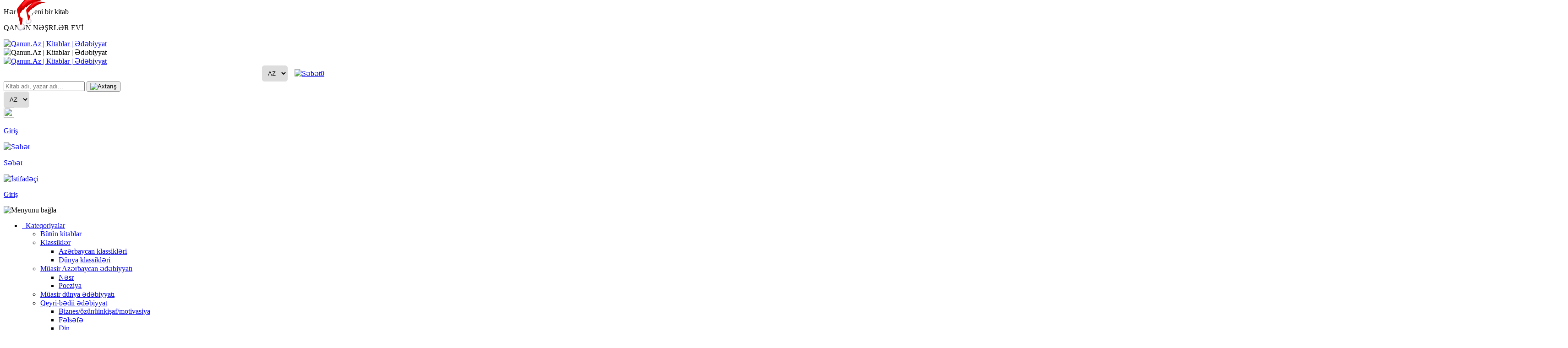

--- FILE ---
content_type: text/html; charset=UTF-8
request_url: https://www.qanun.az/new/307
body_size: 20651
content:
<!DOCTYPE html>
<html lang="az">
<head>
    <title>Milli gəlir ədalətli bölüşdürülməsə… - Qanun.Az | Kitablar | Ədəbiyyat</title>
    <script src="/cdn-cgi/scripts/7d0fa10a/cloudflare-static/rocket-loader.min.js" data-cf-settings="af9ec1605843b11281d2cad0-|49"></script><link rel="preload" as="style" onload="this.onload=null;this.rel='stylesheet'"
          href="/assets/qanun/css/font-awesome.min.css">
    <script src="/cdn-cgi/scripts/7d0fa10a/cloudflare-static/rocket-loader.min.js" data-cf-settings="af9ec1605843b11281d2cad0-|49"></script><link rel="preload" as="style" onload="this.onload=null;this.rel='stylesheet'"
          href="/assets/qanun/css/splide.min.css">
    <script src="/cdn-cgi/scripts/7d0fa10a/cloudflare-static/rocket-loader.min.js" data-cf-settings="af9ec1605843b11281d2cad0-|49"></script><link rel="preload" as="style" onload="this.onload=null;this.rel='stylesheet'"
          href="/assets/qanun/css/owl.carousel.min.css?v=46">
            <meta name="viewport" content="width=device-width, initial-scale=1">
        <meta name="description"
          content="Milli gəlir ədalətli bölüşdürülməsə…"/>
    <meta name="keywords" content="kitab oxu, ucuz kitablar, maraqlı kitab, keyfiyyətli kitab, romanlar, kitab, book , bədii kitablar, qanundanyeninəvar, dünya ədəbiyyatı, uşaq kitabları, ucuz kitab, endirimli kitab, detektiv, qanun, nəşr, nəşriyyat, kitabçı, kitab mağazası, ən yeni kitablar,">
    <meta property="fb:admins" content="522721858540221">
    <meta property="fb:app_id" content="522721858540221">
    <meta property="fb:pages" content="259854738174">
    <meta property="og:title" content="Milli gəlir ədalətli bölüşdürülməsə… - Qanun.Az | Kitablar | Ədəbiyyat">
    <meta property="og:type" content="article">
    <meta property="og:image"
          content="https://www.qanun.az/images/xeber/compressed/2023-08-31-09-53-211693461201.jpg">
    <meta property="og:url" content="https://www.qanun.az/new/307">
    <meta property="og:description"
          content="Milli gəlir ədalətli bölüşdürülməsə…">
    <meta name="twitter:card" content="article">
    <meta name="twitter:title" content="Milli gəlir ədalətli bölüşdürülməsə… - Qanun.Az | Kitablar | Ədəbiyyat">
    <meta name="twitter:description"
          content="Milli gəlir ədalətli bölüşdürülməsə…">
    <meta name="twitter:keywords" content="kitab oxu, ucuz kitablar, maraqlı kitab, keyfiyyətli kitab, romanlar, kitab, book , bədii kitablar, qanundanyeninəvar, dünya ədəbiyyatı, uşaq kitabları, ucuz kitab, endirimli kitab, detektiv, qanun, nəşr, nəşriyyat, kitabçı, kitab mağazası, ən yeni kitablar,">
    <meta name="twitter:image"
          content="https://www.qanun.az/images/xeber/compressed/2023-08-31-09-53-211693461201.jpg">
    <meta name="author" content="GSH">
    <link href="/favicon.ico" rel="icon"/>
    <meta name="charset" content="UTF-8">
    <meta name="theme-color" content="#ec111d">
    <meta name="msapplication-navbutton-color" content="#ec111d">
    <meta name="apple-mobile-web-app-status-bar-style" content="#ec111d">
    <meta name="google-site-verification" content="MhOBMNeZRYBE3tquzpKGUDV1Aoa01TyfJsIpUOajb1U"/>
    <meta name="apple-itunes-app" content="app-id=1596669588">
    <meta name="google-play-app" content="app-id=com.qanunaz">
    <div id="fb-root"></div>
    <script src="/cdn-cgi/scripts/7d0fa10a/cloudflare-static/rocket-loader.min.js" data-cf-settings="af9ec1605843b11281d2cad0-|49"></script><link rel="preload" as="style" onload="this.onload=null;this.rel='stylesheet'" href="/assets/qanun/css/style.css?v=46">
    <script src="/cdn-cgi/scripts/7d0fa10a/cloudflare-static/rocket-loader.min.js" data-cf-settings="af9ec1605843b11281d2cad0-|49"></script><link rel="preload" as="style" onload="this.onload=null;this.rel='stylesheet'" href="/assets/qanun/css/gsh.css?v=46">
    <script src="/cdn-cgi/scripts/7d0fa10a/cloudflare-static/rocket-loader.min.js" data-cf-settings="af9ec1605843b11281d2cad0-|49"></script><link rel="preload" as="style" onload="this.onload=null;this.rel='stylesheet'" href="/assets/qanun/css/new.css?v=46">
    <style type="text/css">
                                .lang-change {
            display: flex;
            flex-direction: row;
            align-items: center;
            border: 1px solid #ddd;
            padding: 8px;
            border-radius: 5px;
            margin-right: 15px;
        }

        .menu-mobile-cart-block {
            display: flex;
            justify-content: center;
            align-items: center;
        }

        .menu-mobile-cart-block .return-back {
            margin-top: 2px;
        }

                    .items .row {
                background: url(/assets/qanun/images/winter.png);
                background-position: center;
                background-size: contain;
                background-repeat: repeat-x;
            }
            </style>
    <script src="/assets/qanun/js/script.js?v=46" type="af9ec1605843b11281d2cad0-text/javascript"></script>
    <script src="/assets/qanun/js/owl.carousel.min.js?v=46" type="af9ec1605843b11281d2cad0-text/javascript"></script>
    <script src="/assets/qanun/js/splide.js?v=46" type="af9ec1605843b11281d2cad0-text/javascript"></script>
    <script src="/assets/qanun/js/lazy.js?v=46" type="af9ec1605843b11281d2cad0-text/javascript"></script>
    <script src="/assets/qanun/js/mask.js" type="af9ec1605843b11281d2cad0-text/javascript"></script>
    <script type="application/ld+json"> {
            "@context": "http://schema.org",
            "inLanguage" : "az-AZ",
            "articleSection" : "News",
            "@type": "NewsArticle",
            "genre": "news",
            "isFamilyFriendly": "http://schema.org/True",
            "url": "https://www.qanun.az/new/307",
            "publisher": {
                "@type": "Organization",
                "name": "Qanun.Az | Kitablar | Ədəbiyyat",
                "logo": {
                    "@type": "ImageObject",
                    "url": "https://www.qanun.az/images/img/2021-06-24-13-19-071624526347.png",
                    "width": 200,
                    "height": 50
                }
            },
            "author": {
                "@type": "Organization",
                "name": "Qanun.Az | Kitablar | Ədəbiyyat"
            },
            "headline": "Milli gəlir ədalətli bölüşdürülməsə… - Qanun.Az | Kitablar | Ədəbiyyat",
            "abstract": "",
            "mainEntityOfPage": "https://www.qanun.az/new/307",
            "image": "https://www.qanun.az/images/xeber/compressed/2023-08-31-09-53-211693461201.jpg",
            "articleBody": "Milli gəlir ədalətli bölüşdürülməsə… - Qanun.Az | Kitablar | Ədəbiyyat",
            "datePublished": "2026-01-16T11:58:52+04:00",
            "dateCreated": "2026-01-16T11:58:52+04:00",
            "dateModified": "2026-01-16T11:58:52+04:00"
        }
    </script>
    <script type="af9ec1605843b11281d2cad0-text/javascript">
        var contentBookId = null;
        var authorsForJson = null;
    </script>
</head>
<body>
<div class="nav-item--js"></div>
<header class="header-bg d-md-block d-none">
    <div class="header">
        <div class="container max-width-95">
            <div class="row top-alert">
                <div class="col-md-4 mb-1 mb-md-0 top-items">
                    <!--p class="top-welcome mr-1">
                        20 Yanvar metrosuna PULSUZ çatdırılma                    </p>
                    <div class="slash"></div-->
                    <p class="top-welcome mr-1">
                        Hər gün yeni bir kitab                    </p>
                    <div class="slash"></div>
                    <p class="top-welcome mr-1">
                        QANUN NƏŞRLƏR EVİ                    </p>
                </div>
            </div>
            <!--div class="row">
                <div class="col-md-4">
                    <i class="fa fa-book top-alerts"></i>
                    <h1 class="top-alert-1">
                        Hər gün yeni bir kitab                    </h1>
                </div>
                <div class="col-md-4">
                    <i class="fa fa-phone top-alerts"></i>
                    <p class="top-alert-1">055 212 42 37, 055 695 27 97, 055 212 42 37, 012 431 16 62</p>
                    <p class="top-alert-1 whatsapp-write-top-alert-1">
                        <a target="_blank" class="whatsapp-write" href="https://wa.me/+994556952797" title="Whatsapp-da yaz">
                            <img src="https://www.qanun.az/assets/qanun/icons/wp.14146143.svg">&nbsp;&nbsp;Whatsapp-da yaz                        </a>
                    </p>
                </div>
                <div class="col-md-4 top-alert-3">
                    <i class="fa fa-truck top-alerts"></i>
                    <p class="top-alert-1">20 Yanvar metrosuna PULSUZ çatdırılma</p>
                </div>
            </div-->
        </div>
    </div>
</header>
<div class="sentinal"></div>
<div class="position-sticky-m position-sticky z-index-2 position-top-0 bg-white">
    <section class="main-search">
        <div></div>
        <div class="container max-width-95">
            <div class="row align-items-center">
                <div class="col-md-2 d-flex mb-3 mb-md-0 search-logo"><a class="d-flex align-items-center main-logo"
                                                                         href="https://www.qanun.az/"
                                                                         title="Qanun.Az | Kitablar | Ədəbiyyat">
                  				<img width="60" height="60" style="width: 60px!important;" class="w-100" src="https://www.qanun.az/assets/qanun/images/logo.png?v=3" alt="Qanun.Az | Kitablar | Ədəbiyyat">
                  				                  					<img src="/images/hat.png?v=1" height="35" style="position: absolute;left: 25px;top: -5px;width: 80px;height: 60px;transform: rotate(335deg);">
                  				                                                  </a></div>
                <div class="col d-flex align-items-center menu-burger icon" href="#"><img class="icon w-100"
                                                                                          width="22"
                                                                                          height="13"
                                                                                          src="https://www.qanun.az/assets/qanun/icons/burger.aaab7c7d.svg"
                                                                                          alt="Qanun.Az | Kitablar | Ədəbiyyat">
                </div>
                <div class="col d-block xs-logo mb-3">
                    <div class="d-flex justify-content-between align-items-center">

                        <a class="d-flex align-items-center main-logo" href="https://www.qanun.az/"
                           title="Qanun.Az | Kitablar | Ədəbiyyat">
                            <img width="56" height="56" src="https://www.qanun.az/assets/qanun/images/logo.png?v=3" alt="Qanun.Az | Kitablar | Ədəbiyyat">
                                                        	<img src="/images/hat.png?v=1" height="35" style="position: absolute;left: 47px;top: 3px;width: 63px;height: 40px;transform: rotate(335deg);">
                                                                                </a>
                        <!--                        <div class="d-flex justify-content-between align-items-center">-->
                        <!--                            <div class="locales"><a class="locale" href="/en">EN</a><a class="locale" href="/ru">РУ</a>-->
                        <!--                            </div>-->
                        <!--                        </div>-->
                        <div class="menu-mobile-cart-block">
                                                            <select class="lang-change" onchange="if (!window.__cfRLUnblockHandlers) return false; changeLanguage(this)" name="lang" data-cf-modified-af9ec1605843b11281d2cad0-="">
                                    <option value="az" selected>AZ</option>
                                    <option value="ru" >RU</option>
                                    <option value="en" >EN</option>
                                </select>
                                                                                    <a class="user-action cart position-relative" href="https://www.qanun.az/books?basket=true"
                               title="Səbət"><img
                                        width="23"
                                        height="22"
                                        class="action-img" src="https://www.qanun.az/assets/qanun/icons/basket.55a24161.svg"
                                        alt="Səbət"><span
                                        class="cart-count cart-count-mobile position-absolute rounded-pill">0</span></a>
                        </div>
                    </div>
                </div>
                <!--                <div class="col-md-1 d-flex align-items-center cs-col-1 locale-col">-->
                <!--                    <div class="locales"><a class="locale" href="/en">EN</a><a class="locale" href="/ru">РУ</a></div>-->
                <!--                </div>-->
                <div class="col search-field-col">
                    <div class="d-flex align-items-center w-100">
                        <form action="https://www.qanun.az/books" method="GET" class="w-100">
                            <div class="search-form d-flex"><input class="search-field w-100"
                                                                   name="keyword"
                                                                   value=""
                                                                   placeholder="Kitab adı, yazar adı...">
                                <button class="submit-search d-flex align-items-center" type="submit"><img
                                            src="https://www.qanun.az/assets/qanun/icons/search.981c77f0.svg"
                                            alt="Axtarış"></button>
                                <div class="ajax_search"></div>
                            </div>
                        </form>
                    </div>
                </div>
                <div class="col-md-3 d-flex align-items-center justify-content-end cs-col-2 search-user-col">
                                            <select class="lang-change" onchange="if (!window.__cfRLUnblockHandlers) return false; changeLanguage(this)" name="lang" data-cf-modified-af9ec1605843b11281d2cad0-="">
                            <option value="az" selected>AZ</option>
                            <option value="ru" >RU</option>
                            <option value="en" >EN</option>
                        </select>
                    
                                            <a class="user-action cart-1 user" href="/login" title="Giriş">
                            <img width="23" height="22" class="action-img" src="https://www.qanun.az/assets/qanun/icons/user.48700359.svg">
                            <p class="action-text">Giriş</p>
                        </a>
                    
                    <a class="user-action cart-1 cart position-relative" href="https://www.qanun.az/books?basket=true"
                       title="Səbət">
                        <img width="23" height="22" class="action-img" src="https://www.qanun.az/assets/qanun/icons/basket.55a24161.svg" alt="Səbət">
                        <p class="action-text">Səbət</p>
                        <span class="cart-count desktop-cart-count rounded-pill"></span>
                    </a>
                </div>
            </div>
        </div>
    </section>
    <div class="left-menu-bg">
        <div class="left-menu">
            <div class="left-menu-header d-flex align-items-center justify-content-between px-4">
                <div class="d-flex align-items-center justify-content-end">
                                            <a class="user-action user flex-row" href="/login" title="İstifadəçi">
                            <img width="23" height="22" class="action-img" src="https://www.qanun.az/assets/qanun/icons/user.48700359.svg"
                                 alt="İstifadəçi">
                            <p class="action-text">Giriş</p>
                        </a>
                    
                </div>
                <div class="close-left-menu"><img class="icon w-100"
                                                  src="https://www.qanun.az/assets/qanun/icons/close.235e1fdb.svg"
                                                  alt="Menyunu bağla">
                </div>
            </div>
            <div class="d-flex flex-column h-100 overflow-auto">

                <div class="mobile-menu">
                    <div class="mobil-menu-panel">
                        <nav class="mobil-menu-wrap">
                            <ul>
                                <li class="dropdown"><a href="#"><i class="fa fa-align-left" aria-hidden="true"></i>&nbsp;&nbsp;Kateqoriyalar</a>
                                    <i class="fa fa-sort-down open-sub-menu"></i>
                                    <div class="sub-menu">
                                        <ul>
                                            <li class="menu-0"><a href="/books">Bütün kitablar</a></li>
                                            <li class="dropdown menu-0"><a href="/category/333">Klassiklər</a>
                                                <i class="fa fa-sort-down open-sub-menu"></i>
                                                <div class="sub-menu">
                                                    <ul>
                                                        <li><a href="/category/79">Azərbaycan klassikləri</a></li>
                                                        <li><a href="/category/35">Dünya klassikləri</a></li>
                                                    </ul>
                                                </div>
                                            </li>
                                            <li class="dropdown menu-0"><a href="/category/334">Müasir Azərbaycan ədəbiyyatı</a>
                                                <i class="fa fa-sort-down open-sub-menu"></i>
                                                <div class="sub-menu">
                                                    <ul>
                                                        <li class="menu-0"><a href="/category/335">Nəsr</a></li>
                                                        <li class="menu-0"><a href="/category/244">Poeziya</a></li>
                                                    </ul>
                                                </div>
                                            </li>
                                            <li class="dropdown menu-0"><a href="/category/336">Müasir dünya ədəbiyyatı</a></li>
                                            <li class="dropdown menu-0"><a href="/category/337">Qeyri-bədii ədəbiyyat</a>
                                                <i class="fa fa-sort-down open-sub-menu"></i>
                                                <div class="sub-menu">
                                                    <ul>
                                                        <li class="menu-0"><a href="/category/338">Biznes/özünüinkişaf/motivasiya</a></li>
                                                        <li class="menu-0"><a href="/category/172">Fəlsəfə</a></li>
                                                        <li class="menu-0"><a href="/category/174">Din</a></li>
                                                        <li class="menu-0"><a href="/category/40">Tarix</a></li>
                                                        <li class="menu-0"><a href="/category/50">Psixologiya</a></li>
                                                    </ul>
                                                </div>
                                            </li>
                                            <li class="dropdown menu-0"><a href="/category/339">Nobelçilər</a></li>
                                            <li class="dropdown menu-0"><a href="/category/65">Bestseller</a></li>
                                            <li class="dropdown menu-0"><a href="/category/27">Uşaq ədəbiyyatı</a>
                                                <i class="fa fa-sort-down open-sub-menu"></i>
                                                <div class="sub-menu">
                                                    <ul>
                                                        <li class="menu-0"><a href="/category/340">Azərbaycan uşaq ədəbiyyatı</a></li>
                                                        <li class="menu-0"><a href="/category/341">Xarici uşaq ədəbiyyatı</a></li>
                                                    </ul>
                                                </div>
                                            </li>
                                            <li class="dropdown menu-0"><a href="/category/201">Lüğətlər</a></li>
                                            <li class="dropdown menu-0"><a href="/category/342">Ensklopediyalar</a></li>
                                            <li class="dropdown menu-0"><a href="/category/170">Məcəllələr/Qanunlar</a></li>
                                        </ul>
                                    </div>
                                </li>

                                <li class="dropdown"><a href="/about">Haqqımızda</a>
                                    <i class="fa fa-sort-down open-sub-menu"></i>
                                    <div class="sub-menu">
                                        <ul>
                                            <li class="menu-97"><a href="/about/1">Biz kimik?</a></li>
                                            <li class="menu-162"><a href="/teams">Əməkdaşlar</a></li>
                                        </ul>
                                    </div>
                                </li>

                                <li class="dropdown"><a href="#">Kitablar</a>
                                    <i class="fa fa-sort-down open-sub-menu"></i>
                                    <div class="sub-menu">
                                        <ul>
                                            <li class="menu-97"><a href="/category/97">Yeni Kitablar</a></li>
                                            <li class="menu-162"><a href="/category/162">Tezliklə</a></li>
                                            <li class="menu-0"><a href="/tv">Kitab TV</a></li>
                                            <li class="menu-0"><a href="/hediyye-kartlari">Hədiyyə kartları</a></li>
                                            <li class="dropdown"><a href="#">Hədiyyə Kitablar</a>
                                                <i class="fa fa-sort-down open-sub-menu"></i>
                                                <div class="sub-menu">
                                                    <ul>
                                                        <li class="menu-97"><a href="/category/416">Dəstlər</a></li>
                                                    </ul>
                                                </div>
                                            </li>
                                            <li class="menu-0"><a href="/category/228">Seriyalar</a></li>
                                        </ul>
                                    </div>
                                </li>

                                <li id="catalog" class="dropdown">
                                    <a href="/books?catalog=true">Kataloq</a>
                                    <i class="fa fa-sort-down open-sub-menu"></i>
                                    <div class="sub-menu">
                                        <ul>
                                            <li><a href="/category/42?catalog=true">İnkişaf və Motivasiya</a></li>
                                            <li><a href="/category/40?catalog=true">Tarix</a></li>
                                            <li><a href="/category/172?catalog=true">Fəlsəfə</a></li>
                                            <li><a href="/category/38?catalog=true">Roman</a></li>
                                            <li><a href="/category/36?catalog=true">Kulinariya</a></li>
                                            <li><a href="/category/35?catalog=true">Dünya klassikləri</a></li>
                                            <li><a href="/category/52?catalog=true">Tibb/Sağlamlıq</a></li>
                                            <li><a href="/category/29?catalog=true">Detektiv</a></li>
                                            <li><a href="/category/28?catalog=true">Memuar və bioqrafiya</a></li>
                                            <li><a href="/category/27?catalog=true">Uşaq ədəbiyyatı</a></li>
                                            <li><a href="/category/26?catalog=true">IN ENGLISH</a></li>
                                            <li><a href="/category/24?catalog=true">E-Kitab</a></li>
                                            <li><a href="/category/25?catalog=true">На русском</a></li>
                                            <li><a href="/category/19?catalog=true">Komikslər</a></li>
                                            <li><a href="/category/50?catalog=true">Psixologiya, NLP</a></li>
                                            <li><a href="/category/65?catalog=true">Bestseller</a></li>
                                            <li><a href="/category/200?catalog=true">Endirimli</a></li>
                                            <li><a href="/category/170?catalog=true">Məcəllələr</a></li>
                                            <li><a href="/category/174?catalog=true">Din</a></li>
                                            <li><a href="/category/184?catalog=true">Siyasət</a></li>
                                            <li><a href="/category/185?catalog=true">Biznes və Marketinq</a></li>
                                        </ul>
                                    </div>
                                </li>

                                <li class="dropdown"><a href="/authors">Yazarlar</a>
                                    <i class="fa fa-sort-down open-sub-menu"></i>
                                    <div class="sub-menu">
                                        <ul>
                                            <li><a href="/authors?category=az">Azərbaycan müəllifləri</a></li>
                                            <li><a href="/authors?category=world">Dünya müəllifləri</a></li>
                                        </ul>
                                    </div>
                                </li>

                                <li class="dropdown"><a href="/translators">Tərcüməçilər</a></li>

                                <li class="dropdown"><a href="#">E-Kitab</a>
                                    <i class="fa fa-sort-down open-sub-menu"></i>
                                    <div class="sub-menu">
                                        <ul>
                                            <li><a href="/category/130">E-PUB</a></li>
                                            <li><a href="/category/129">PDF</a></li>
                                        </ul>
                                    </div>
                                </li>

                                <li class="dropdown"><a href="#">Sərgilər</a>
                                    <i class="fa fa-sort-down open-sub-menu"></i>
                                    <div class="sub-menu">
                                        <ul>
                                            <li><a href="/news?category=313">Milli Kitab Sərgisi</a></li>
                                            <li><a href="/news?category=314">Endirimli Kitab Sərgisi</a></li>
                                            <li><a href="/news?category=315">Beynəlxalq Kitab Sərgiləri</a></li>
                                        </ul>
                                    </div>
                                </li>

                                <li class="dropdown"><a href="/blogs">Bloq</a></li>

                                <li class="dropdown"><a href="/category/236">Mətbəə</a>
                                    <i class="fa fa-sort-down open-sub-menu"></i>
                                    <div class="sub-menu">
                                        <ul>
                                            <li><a href="/news?category=267">Kitab+</a></li>
                                            <li><a href="/printing">Kitab çapı</a></li>
                                            <li><a href="/news?category=323">Digər mətbəə xidmətləri</a></li>
                                        </ul>
                                    </div>
                                </li>

                                <li class="dropdown"><a href="/category/qanun-jurnali">Qanun jurnalı</a></li>

                                <li class="dropdown"><a href="/contact">Əlaqə</a>
                                    <i class="fa fa-sort-down open-sub-menu"></i>
                                    <div class="sub-menu">
                                        <ul>
                                            <li><a href="/offers">Təklif və iradlar</a></li>
                                        </ul>
                                    </div>
                                </li>
                            </ul>

                            <div class="px-4 info">
                                <p class="mb-3 contact-number">055 212 42 37 | 055 695 27 97 | 055 212 42 37 | 012 431 16 62</p>
                                <ul class="p-0">
                                                                    </ul>
                            </div>
                        </nav>
                    </div>
                </div>

            </div>
        </div>
        <div class="left-menu-overlay"></div>
    </div>
    <nav class="nav-menu d-md-block d-none">
        <div class="container menu-container-1">
            <div class="menu-container">
                <!--                <a class="book-button-menu" href="--><!--" title="-->
                <!--">-->
                <!--                    <img class="nav-icon" src="-->
                <!--books.7af850f8.svg"-->
                <!--                         alt="--><!--">-->
                <!--                </a>-->
                <ul class="desktop-dropdown manual-dropdown">
                    <li class="menu-top">
                        <a class="manual-dropdown-a-top" href="#"><i class="fa fa-align-left" aria-hidden="true"></i>&nbsp;&nbsp;Kateqoriyalar&nbsp;&nbsp;<i class="fa fa-chevron-down" aria-hidden="true"></i></a>
                        <ul class="menu-top-first-ul show-type-0 show-type-2" style="display: none;">
                            <li class="menu-0"><a class="manual-dropdown-a-top" href="/books">Bütün kitablar</a></li>
                            <li class="menu-second-top">
                                <a class="manual-dropdown-a-top" href="/category/333">Klassiklər&nbsp;&nbsp;&nbsp;<i class="fa fa-chevron-down" aria-hidden="true"></i></a>
                                <ul class="menu-second-top-ul show-type-0" style="display: none;">
                                    <li class="menu-0"><a class="manual-dropdown-a-top" href="/category/79">Azərbaycan klassikləri</a></li>
                                    <li class="menu-0"><a class="manual-dropdown-a-top" href="/category/35">Dünya klassikləri</a></li>
                                </ul>
                            </li>
                            <li class="menu-second-top"><a class="manual-dropdown-a-top" href="/category/336">Müasir dünya ədəbiyyatı</a></li>
                            <li class="menu-second-top">
                                <a class="manual-dropdown-a-top" href="/category/337">Qeyri-bədii ədəbiyyat&nbsp;&nbsp;&nbsp;<i class="fa fa-chevron-down" aria-hidden="true"></i></a>
                                <ul class="menu-second-top-ul show-type-0" style="display: none;">
                                    <li class="menu-0"><a class="manual-dropdown-a-top" href="/category/338">Biznes/özünüinkişaf/motivasiya</a></li>
                                    <li class="menu-0"><a class="manual-dropdown-a-top" href="/category/172">Fəlsəfə</a></li>
                                    <li class="menu-0"><a class="manual-dropdown-a-top" href="/category/174">Din</a></li>
                                    <li class="menu-0"><a class="manual-dropdown-a-top" href="/category/40">Tarix</a></li>
                                    <li class="menu-0"><a class="manual-dropdown-a-top" href="/category/50">Psixologiya</a></li>
                                </ul>
                            </li>
                            <li class="menu-second-top"><a class="manual-dropdown-a-top" href="/category/339">Nobelçilər</a></li>
                            <li class="menu-second-top"><a class="manual-dropdown-a-top" href="/category/65">Bestseller</a></li>
                            <li class="menu-second-top">
                                <a class="manual-dropdown-a-top" href="/category/27">Uşaq ədəbiyyatı&nbsp;&nbsp;&nbsp;<i class="fa fa-chevron-down" aria-hidden="true"></i></a>
                                <ul class="menu-second-top-ul show-type-0" style="display: none;">
                                    <li class="menu-0"><a class="manual-dropdown-a-top" href="/category/340">Azərbaycan uşaq ədəbiyyatı</a></li>
                                    <li class="menu-0"><a class="manual-dropdown-a-top" href="/category/341">Xarici uşaq ədəbiyyatı</a></li>
                                </ul>
                            </li>
                            <li class="menu-second-top"><a class="manual-dropdown-a-top" href="/category/201">Lüğətlər</a></li>
                            <li class="menu-second-top"><a class="manual-dropdown-a-top" href="/category/342">Ensklopediyalar</a></li>
                            <li class="menu-second-top"><a class="manual-dropdown-a-top" href="/category/170">Məcəllələr/Qanunlar</a></li>
                            <li class="menu-second-top">
                                <a class="manual-dropdown-a-top" href="/category/334">Müasir Azərbaycan ədəbiyyatı&nbsp;&nbsp;&nbsp;<i class="fa fa-chevron-down" aria-hidden="true"></i></a>
                                <ul class="menu-second-top-ul show-type-0" style="display: none;">
                                    <li class="menu-0"><a class="manual-dropdown-a-top" href="/category/335">Nəsr</a></li>
                                    <li class="menu-0"><a class="manual-dropdown-a-top" href="/category/244">Poeziya</a></li>
                                </ul>
                            </li>
                        </ul>
                    </li>

                    <li class="menu-top">
                        <a class="manual-dropdown-a-top" href="/about">Haqqımızda&nbsp;&nbsp;<i class="fa fa-chevron-down" aria-hidden="true"></i></a>
                        <ul class="menu-top-first-ul show-type-1" style="display: none;">
                            <li class="menu-97"><a class="manual-dropdown-a-top" href="/about/1">Biz kimik?</a></li>
                            <li class="menu-162"><a class="manual-dropdown-a-top" href="/teams">Əməkdaşlar</a></li>
                        </ul>
                    </li>

                    <li class="menu-top">
                        <a class="manual-dropdown-a-top" href="#">Kitablar&nbsp;&nbsp;<i class="fa fa-chevron-down" aria-hidden="true"></i></a>
                        <ul class="menu-top-first-ul show-type-1" style="display: none;">
                            <li class="menu-97"><a class="manual-dropdown-a-top" href="/category/97">Yeni Kitablar</a></li>
                            <li class="menu-162"><a class="manual-dropdown-a-top" href="/category/162">Tezliklə</a></li>
                            <li class="menu-0"><a class="manual-dropdown-a-top" href="/tv">Kitab TV</a></li>
                            <li class="menu-0"><a class="manual-dropdown-a-top" href="/hediyye-kartlari">Hədiyyə kartları</a></li>
                            <li class="menu-second-top">
                                <a class="manual-dropdown-a-top" href="#">Hədiyyə Kitablar&nbsp;&nbsp;<i class="fa fa-chevron-down" aria-hidden="true"></i></a>
                                <ul class="menu-second-top-ul show-type-0" style="display: none;">
                                    <li class="menu-97"><a class="manual-dropdown-a-top" href="/category/416">Dəstlər</a></li>
                                </ul>
                            </li>
                            <li class="menu-0"><a class="manual-dropdown-a-top" href="/category/228">Seriya Kitablar</a></li>
                        </ul>
                    </li>

                    <li id="catalog" class="menu-top">
                        <a class="manual-dropdown-a-top" href="/books?catalog=true">Kataloq&nbsp;&nbsp;<i class="fa fa-chevron-down" aria-hidden="true"></i></a>
                        <ul class="menu-top-first-ul show-type-0" style="display: none;">
                            <li class="menu-42"><a class="manual-dropdown-a-top" href="/category/42?catalog=true">İnkişaf və Motivasiya</a></li>
                            <li class="menu-40"><a class="manual-dropdown-a-top" href="/category/40?catalog=true">Tarix</a></li>
                            <li class="menu-172"><a class="manual-dropdown-a-top" href="/category/172?catalog=true">Fəlsəfə</a></li>
                            <li class="menu-38"><a class="manual-dropdown-a-top" href="/category/38?catalog=true">Roman</a></li>
                            <li class="menu-36"><a class="manual-dropdown-a-top" href="/category/36?catalog=true">Kulinariya</a></li>
                            <li class="menu-35"><a class="manual-dropdown-a-top" href="/category/35?catalog=true">Dünya klassikləri</a></li>
                            <li class="menu-52"><a class="manual-dropdown-a-top" href="/category/52?catalog=true">Tibb/Sağlamlıq</a></li>
                            <li class="menu-29"><a class="manual-dropdown-a-top" href="/category/29?catalog=true">Detektiv</a></li>
                            <li class="menu-28"><a class="manual-dropdown-a-top" href="/category/28?catalog=true">Memuar və bioqrafiya</a></li>
                            <li class="menu-27"><a class="manual-dropdown-a-top" href="/category/27?catalog=true">Uşaq ədəbiyyatı</a></li>
                            <li class="menu-26"><a class="manual-dropdown-a-top" href="/category/26?catalog=true">IN ENGLISH</a></li>
                            <li class="menu-24"><a class="manual-dropdown-a-top" href="/category/24?catalog=true">E-Kitab</a></li>
                            <li class="menu-25"><a class="manual-dropdown-a-top" href="/category/25?catalog=true">На русском</a></li>
                            <li class="menu-19"><a class="manual-dropdown-a-top" href="/category/19?catalog=true">Komikslər</a></li>
                            <li class="menu-50"><a class="manual-dropdown-a-top" href="/category/50?catalog=true">Psixologiya, NLP</a></li>
                            <li class="menu-55"><a class="manual-dropdown-a-top" href="/category/55?catalog=true">Mini Klassika</a></li>
                            <li class="menu-57"><a class="manual-dropdown-a-top" href="/category/57?catalog=true">Boyama və Özün düzəlt</a></li>
                            <li class="menu-65"><a class="manual-dropdown-a-top" href="/category/65?catalog=true">Bestseller</a></li>
                            <li class="menu-129"><a class="manual-dropdown-a-top" href="/category/129?catalog=true">PDF</a></li>
                            <li class="menu-79"><a class="manual-dropdown-a-top" href="/category/79?catalog=true">Azərbaycan klassikləri</a></li>
                            <li class="menu-200"><a class="manual-dropdown-a-top" href="/category/200?catalog=true">Endirimli</a></li>
                            <li class="menu-163"><a class="manual-dropdown-a-top" href="/category/163?catalog=true">Modern mini Klassika</a></li>
                            <li class="menu-164"><a class="manual-dropdown-a-top" href="/category/164?catalog=true">Unudulmuş kitablar</a></li>
                            <li class="menu-281"><a class="manual-dropdown-a-top" href="/category/281?catalog=true">Azərbaycan poeziyası</a></li>
                            <li class="menu-166"><a class="manual-dropdown-a-top" href="/category/166?catalog=true">Qarabağ</a></li>
                            <li class="menu-170"><a class="manual-dropdown-a-top" href="/category/170?catalog=true">Məcəllələr</a></li>
                            <li class="menu-174"><a class="manual-dropdown-a-top" href="/category/174?catalog=true">Din</a></li>
                            <li class="menu-232"><a class="manual-dropdown-a-top" href="/category/232?catalog=true">Roman seriyası</a></li>
                            <li class="menu-177"><a class="manual-dropdown-a-top" href="/category/177?catalog=true">Poeziya</a></li>
                            <li class="menu-178"><a class="manual-dropdown-a-top" href="/category/178?catalog=true">Hekayələr</a></li>
                            <li class="menu-184"><a class="manual-dropdown-a-top" href="/category/184?catalog=true">Siyasət</a></li>
                            <li class="menu-185"><a class="manual-dropdown-a-top" href="/category/185?catalog=true">Biznes və Marketinq</a></li>
                            <li class="menu-201"><a class="manual-dropdown-a-top" href="/category/201?catalog=true">Lüğət</a></li>
                            <li class="menu-192"><a class="manual-dropdown-a-top" href="/category/192?catalog=true">Bioqrafiya</a></li>
                            <li class="menu-196"><a class="manual-dropdown-a-top" href="/category/196?catalog=true">Uşaq İnkişafı Kitabxanası</a></li>
                            <li class="menu-199"><a class="manual-dropdown-a-top" href="/category/199?catalog=true">Sevgi</a></li>
                            <li class="menu-203"><a class="manual-dropdown-a-top" href="/category/203?catalog=true">Fantastika</a></li>
                            <li class="menu-230"><a class="manual-dropdown-a-top" href="/category/230?catalog=true">Ədəbiyyatşünaslıq</a></li>
                            <li class="menu-238"><a class="manual-dropdown-a-top" href="/category/238?catalog=true">Ensiklopediya</a></li>
                            <li class="menu-239"><a class="manual-dropdown-a-top" href="/category/239?catalog=true">Çiçəklənən Klassika</a></li>
                            <li class="menu-243"><a class="manual-dropdown-a-top" href="/category/243?catalog=true">Naşirin seçimi</a></li>
                            <li class="menu-247"><a class="manual-dropdown-a-top" href="/category/247?catalog=true">Gizlin qalan imzalar</a></li>
                            <li class="menu-253"><a class="manual-dropdown-a-top" href="/category/253?catalog=true">Musiqi</a></li>
                            <li class="menu-260"><a class="manual-dropdown-a-top" href="/category/260?catalog=true">Dan ulduzu</a></li>
                            <li class="menu-268"><a class="manual-dropdown-a-top" href="/category/268?catalog=true">Eksklüziv Klassika</a></li>
                            <li class="menu-269"><a class="manual-dropdown-a-top" href="/category/269?catalog=true">Ustad dərsləri</a></li>
                            <li class="menu-272"><a class="manual-dropdown-a-top" href="/category/272?catalog=true">Azərbaycan ədəbiyyatı</a></li>
                            <li class="menu-271"><a class="manual-dropdown-a-top" href="/category/271?catalog=true">0-6 yaş körpələr</a></li>
                            <li class="menu-27"><a class="manual-dropdown-a-top" href="/category/208">6+ yaş</a></li>
                            <li class="menu-27"><a class="manual-dropdown-a-top" href="/category/209">8+ yaş</a></li>
                            <li class="menu-27"><a class="manual-dropdown-a-top" href="/category/210">12+ yaş</a></li>
                            <li class="menu-27"><a class="manual-dropdown-a-top" href="/category/211">15+ yaş</a></li>
                        </ul>
                    </li>

                    <li class="menu-top">
                        <a class="manual-dropdown-a-top" href="/authors">Yazarlar &nbsp;<i class="fa fa-chevron-down" aria-hidden="true"></i></a>
                        <ul class="menu-top-first-ul show-type-1" style="display: none;">
                            <li class="menu-24"><a class="manual-dropdown-a-top" href="/authors?category=az">Azərbaycan müəllifləri</a></li>
                            <li class="menu-24"><a class="manual-dropdown-a-top" href="/authors?category=world">Dünya müəllifləri</a></li>
                        </ul>
                    </li>

                    <li class="menu-top"><a class="manual-dropdown-a-top" href="/translators">Tərcüməçilər</a></li>

                    <li class="menu-top">
                        <a class="manual-dropdown-a-top" href="#">E-Kitab&nbsp;&nbsp;<i class="fa fa-chevron-down" aria-hidden="true"></i></a>
                        <ul class="menu-top-first-ul show-type-1" style="display: none;">
                            <li class="menu-24"><a class="manual-dropdown-a-top" href="/category/130">E-PUB</a></li>
                            <li class="menu-24"><a class="manual-dropdown-a-top" href="/category/129">PDF</a></li>
                        </ul>
                    </li>

                    <li class="menu-top">
                        <a class="manual-dropdown-a-top" href="#">Sərgilər &nbsp;<i class="fa fa-chevron-down" aria-hidden="true"></i></a>
                        <ul class="menu-top-first-ul show-type-1" style="display: none;">
                            <li class="menu-24"><a class="manual-dropdown-a-top" href="/news?category=313">Milli Kitab Sərgisi</a></li>
                            <li class="menu-24"><a class="manual-dropdown-a-top" href="/news?category=314">Endirimli Kitab Sərgisi</a></li>
                            <li class="menu-24"><a class="manual-dropdown-a-top" href="/news?category=315">Beynəlxalq Kitab Sərgiləri</a></li>
                        </ul>
                    </li>

                    <!--li class="menu-top"><a class="manual-dropdown-a-top" href="/add-user-book">Öz kitabını sat</a></li-->
                    <!--li class="menu-top"><a class="manual-dropdown-a-top" href="/category/316">Beynəlxalq əlaqələr</a></li-->

                    <li class="menu-top"><a class="manual-dropdown-a-top" href="/blogs">Bloq</a></li>

                    <li class="menu-top">
                        <a class="manual-dropdown-a-top" href="/category/236">Mətbəə &nbsp;<i class="fa fa-chevron-down" aria-hidden="true"></i></a>
                        <ul class="menu-top-first-ul show-type-1" style="display: none;">
                            <li class="menu-24"><a class="manual-dropdown-a-top" href="/news?category=267">Kitab+</a></li>
                            <li class="menu-24"><a class="manual-dropdown-a-top" href="/printing">Kitab çapı</a></li>
                            <li class="menu-24"><a class="manual-dropdown-a-top" href="/news?category=323">Digər mətbəə xidmətləri</a></li>
                        </ul>
                    </li>

                    <li class="menu-top"><a class="manual-dropdown-a-top" href="/category/qanun-jurnali">Qanun jurnalı</a></li>
                    <li class="menu-top"><a class="manual-dropdown-a-top" href="/contact">Əlaqə &nbsp;<i class="fa fa-chevron-down" aria-hidden="true"></i></a>
                        <ul class="menu-top-first-ul show-type-1" style="display: none;">
                            <li class="menu-24"><a class="manual-dropdown-a-top" href="/offers">Təklif və iradlar</a></li>
                        </ul>
                    </li>
                </ul>
                                <!--ul class="d-flex nav-list menu-right desktop-menu-right">
                    <li class="nav-item"><a class="nav-link d-flex tv" href="https://www.qanun.az/add-user-book"
                                            title="Öz kitabını sat"><p>Öz kitabını sat</p>
                        </a></li>
                    <li class="nav-item"><a class="nav-link d-flex tv" href="https://www.qanun.az/tv"
                                            title="Kitab TV"><p>Kitab TV</p></a></li>
                </ul-->
                <div style="display: none;" class="menu-dot">
                    <div class="menu-dot-left"><i class="fa fa-chevron-left" aria-hidden="true"></i></div>
                    <div class="menu-dot-right"><i class="fa fa-chevron-right" aria-hidden="true"></i></div>
                </div>
            </div>
        </div>
    </nav>
</div><section class="new mt-md-3" id="new">
    <div class="container">
        <div class="row">
            <div class="col-12">
                <header class="section-header d-flex align-items-center justify-content-between mb-3">
                    <h1 class="new-title">Milli gəlir ədalətli bölüşdürülməsə… </h1>
                </header>
            </div>
            <div class="col">
                <div class="new">
                                            <div class="item-img-bg mb-2">
                            <img class="mb-2 w-100"
                                 src="https://www.qanun.az/images/xeber/compressed/2023-08-31-09-53-211693461201.jpg"
                                 title="Milli gəlir ədalətli b&ouml;l&uuml;şd&uuml;r&uuml;lməsə&hellip; ">
                        </div>
                                        <p class="date mb-1">
                        <img class="new-calendar"
                             src="https://www.qanun.az/assets/qanun/icons/calendar_white.svg"> 31 August 2023                        <b class="eye"><img class="new-calendar"
                                            src="https://www.qanun.az/assets/qanun/icons/eye-white.svg"> 2617                        </b>
                    </p>
                    <div class="desc mb-4">
                        <div><br></div><div style="text-align: justify; "><br></div><b><div style="text-align: justify;"><b>"İllərdir bu işlərin içində olan Şahbaz Xuduoğlu “diri-diri öldürülməkdən” danışır"</b></div></b><div style="text-align: justify;">
</div><div style="text-align: justify; ">Düz 2 il əvvəl keşiş Brunsonun həbsdən azad edilməsi üçün Donald Trumpın birbaşa təzyiqinə qədər varan proses Türkiyədə növbəti ağır devalvasiyanı özü ilə bərabər gətirdi. 35%-lik devalvasiya xaricdən idxal edilən hər şeyin qiymətini yüksəltdi. AKP hökuməti Türkiyənin kağız zavodlarını dəyər-dəyməzə satıb yerində mehmanxanalar,yaşayış binaları tikdirməyə qərar verəndən sonra Türkiyənin kitab bazarı böyük ölçüdə idxal kağızdan asılı vəziyyətə düşdü.
</div><div style="text-align: justify;">
</div><div style="text-align: justify;">Prezident Ərdoğan keşiş Brunsonu azad etdirməyincə Türk lirəsinin ABŞ dolları qarşısında itirdiyi dəyər hamıdan əvvəl kitab bazarının oyunçularını hərəkətə gətirdi. Böyük nəşriyyatların sahibləri (Azərbaycan mətbuatına da müsahibələr vermişdilər), bu sahənin QHT-ləri, kitab yarmarkalarının təşkilatçıları hökumətə müraciət edərək yubanmadan tədbirlər görülməsini tələb etdilər. O tədbirlərin başında ölkənin kağız sənayesinin yenidən canlandırılması, idxal edilən kağızdan vergi alınmaması və topdan-pərakəndə kitab satışlarında 18%-lik Əlavə Dəyər Vergisinin ləğv edilməsi gəlirdi.
</div><div style="text-align: justify;">Bir az irəliyə gedib deməyi lazım bilirik ki, koronavirusunun təsiriylə kitab mağazaları da bağlanar-bağlanmaz yenə nəşriyyatlar və QHT-lər kitab satışının azalmaması üçün hökumətdən ciddi dəstək tələb etdilər və o dəstəyi aldılar. 2018-ci ilin payızında yeni qanun layihələri hazırlanıb sürətlə məclisə gətirildi və artıq 2019-cu ilin yanvarında Türkiyədə poliqrafiya üçün idxal edilən kağızdan vergi alınmadığı kimi, topdan və pərakəndə kitab satışlarında da Əlavə Dəyər Vergisi ləğv edilmişdi. Kağız-sellüloz sənayesinin yenidən canlandırılması da hökumətin proqramına daxil edilən məsələlərdən biri oldu.
</div><div style="text-align: justify;">
</div><div style="text-align: justify;">Görülən tədbirlər nəticəsində kitab bazarı daha canlı və dinamik hala gəldi, dövriyyələr yüksəldi, internetdən kitab satışları artdı, dünyanın ikinci böyük kitab yarmarkası olan TÜYAP bu ilin noyabrında da açılacaq. Hökumət nəşriyyatların, QHT-lərin və yarmarkaların təşkilatçılarının tələblərini qulaq ardına vurub lazımi tədbirləri sürətlə həyata keçirməsəydi, indi Türkiyədə kitab nəşrinin və ticarətinin hansı vəziyyətdə olduğunu bir an əvvəl gözünüzün önünə gətirin.
</div><div style="text-align: justify;">
</div><div style="text-align: justify;">Əslində, ölkələrin hamısında kitaba önəm verən kütlə, təxminən, eynidir: orta təbəqə və onun bir az üstündəki insanlar. İnkişaf etmiş və etməkdə olan ölkələrin orta dirəyini də onlar təşkil edir. Ona görə normal ölkələr milli gəliri adam başına bölüşdürərkən həm cəmiyyətin o təbəqəsinin mili gəlirdən normal pay almasına diqqət yetirir, həm də ölkənin intellektual baxımdan inkişafına milli gəlirdən məhz o təbəqəyə qanedici miqdarda payı aıyraraq dəstək verirlər. Kitab bazarının inkişaf etməsinin əsas şərti milli gəlirin ədalətli bölüşdürülməsi və kitaba pul verən təbəqəyə o gəlirdən normal pay çatmasıdır. Qələm sahibinin insan kimi yaşaması da buna bağlıdır, nəsillər arasındakı üzvi bağın qopmaması da.
</div><div style="text-align: justify;">
</div><div style="text-align: justify;">Azərbaycanda “milli gəlirin ədalətli bölüşdürülməsi” məfhumu yerli-dibli yoxdur (görünür, həm akademik, həm də millət vəkili maaşı alan hörmətli Ziyad Səmədzadə “qısqanclıq” nəzəriyyəsini bu reallığıa görə icad edib). Dünyanın əksər ölkəsinin milli gəliri o ölkənin vətəndaşları üçün kifayət edir, onu ədalətli şəkildə bölüşdürmək insanların ən böyük gözləntisidir. Normal ölkələrdə siyasət səhnəsində olan və ya yeni yaradılmağa hazırlaşılan partiyaların hamısının proqramının əsas müddəası - ölkənin milli gəlirinin artırılmasına və adam başına düşən gəlirin daha ədalətli bölüşdürüləcəyinə dair olub, yer kürəsində çoxpartiyalı siyasət mövcud olduğu müddətcə “milli gəlirin ədalətli bölüşdürülməsi” tələbi və vədi partiyaların iqtisadi proqramlarının birinci maddəsini təşkil edəcək, seçici siyasi partiyanın o vədinin realist yoxsa mifik olmasını ölçüb-biçərək səs verəcəkdir. Yəni, uzun sözün qısası, milli gəlirin ədalətli bölüşdürülməsi, istənilən ölkəni dirildən, ədalətsiz bölüşdürülməsi istənilən ölkəni öldürən əsas faktordur. Təkrar edirik: kitab bazarı, qələm sahibinin maddi və mənəvi durumu, ədəbiyyatın və təhsilin inkişafı da bu faktorla birbaşa əlaqədardır.
</div><div style="text-align: justify;">
</div><div style="text-align: justify;">Professor Ahmet Davutoğlu 28 avqust 2014-cü ildə Türkiyənin Baş Naziri olandan 10 gün sonra dövlət universitetlərindəki müəllimlərin maaşını ştatlar arasında fərq qoymadan, təxminən, 300 dollar artırdı. Əmin olun ki, o pulun ayda, ən az, 50 dolları alimlər tərəfindən kitaba xərcləndi. Kitaba pul xərcləmə və kitab oxuma ənənəsi Türkiyə ilə müqayisədə Azərbaycanda daha güclüdür. Ona görə hökumət lütf edib adam başına düşən milli gəliri varlı neft ölkələrinin 1/5-i səviyyəsinə gətirsin, kitab bazarındakı canlanmanı görsün.
</div><div style="text-align: justify;">
</div><div style="text-align: justify;">Hansı yazarla danışırsan, kitablarını öz puluyla və 100-500 tiraj arasında çap etdirdiyini deyir, hansı alimi dindirirsən, kitablarını öz hesabına çap etdirməsindən gileylənir. Və sanki elə belə də olmalıdır, bazar iqtisadiyyatı bunu tələb edirmiş,milli gəlir adam başına bu qədər ədalətsiz bölüşdürülməliymiş, yazarlar-alimlər yazdıqları kitabları öz hesablarına minimum tirajla çap etdirməli imişlər. Yəni, orada kreslo və titul əldə edə bilməyən yazarların, alimlərin taleyi Allah tərəfindən qara yazılıbmış. Orada normal fəaliyyət göstərən nəşriyyat olmamalıdır, o nəşriyyat heç bir yazarın kitabını çap edib o yazara-alimə qonorar verə bilməməlidir. İllərdir bu işlərin içində olan Şahbaz Xuduoğlu “diri-diri öldürülməkdən” danışır. Bəs yaradıcılıq təşkilatları? Bəs “akademik” titulu daşıyanlar? Bu vəziyyət onları heç narahat etmirmi? Bəlkə bizim xəbərimiz yoxdur, onlar da Azərbaycanvari “bazar iqtisadiyyatı”nın qaydalarına adaptasiya olaraq kitablarını öz hesablarına az tirajla çap etdirib satışını da özləri təşkil edirlər?
</div><div style="text-align: justify;">
</div><div style="text-align: justify;">Türkiyə ilə Azərbaycanı müqayisə edəndə “Bir millət iki dövlət” - deyilən iki ölkədən birində işlər, tamamilə yanlış gedir. Ya Türkiyədə tətbiq edilən sistem “sərbəst bazar” deyil, ya da Azərbaycandakı “bazar iqtisadiyyatı” məfhumu kökündən səhv tətbiq edilir. Çünki Türkiyənin “bazar iqtisadiyyatı”nda nəşriyyatlar müəlliflərə onların haqq etdikləri miqdarda qonorar verirlər (dostum Yılmaz Özdil “Mustafa Kamal” kitabının ilk nəşri üçün 600 min dollar qonorar aldı). Bir neçə il əvvəl Azərbaycanda da bu iş Türkiyə standartlarında quruldu, müəlliflərin və tərcüməçilərin qonorları bəzən kitablar çap edilmədən verildi, sürətlə Azərbaycan və dünya ədəbiyyatının, elminin ən yaxşı kitablar çap edilib, peşəkar satış şəbəkəsiylə bazara çıxarıldı. Baxın, eyni şirkət İstanbulda da nəşriyyat quraraq qısa müddətdə həm ən nüfuzlu əcnəbi elm və maarif nəşriyyatlarından birinin Türkiyə təmsilçiliyini aldı, həm də Türkiyə bazarında öz kitab markasını yaratdı. Nəşriyyatın Bakıdakı satış mağazaları Türkiyənin ən böyük kitab mağazalarından daha geniş və müasir standartlardadır. Ancaq Türkiyədəki satışlarla Azərbaycandakı satışları müqayisə edəndə əlahəzrət “milli gəlirin ədalətli bölüşdürülməsi” tormozu qabağımıza çıxır.
</div><div style="text-align: justify;">
</div><div style="text-align: justify;">Ölkəmizdəki kitab bazarının həcmini göz önünə gətirəndə istər-istəməz bu sualı verməli olursan: Azərbaycanın kitab bazarı nə qədər böyükdür ki, dövlət kitab satışından aldığı Əlavə Dəyər Vergisindən (ƏDV) vaz keçə bilmir? Kitab satışından əldə edilən ƏDV gəliri maksimum 40-50 milyon dollardırsa (bunu maksimum rəqəm kimi təxmini deyirik, dövlət ondan hansı səbəbə görə vaz keçə bilməz? Yoxsa dövlət ölkənin kitab bazarını milyard dollarlıq neft bazarıyla səhv salır? Onsuz da milli gəlirin bölüşdürülməsində kifayət qədər ədalətsizlik var, kitab satışlarındakı ƏDV-ni də alıcıların belinə yükləmək o beli bükməzmi? Topdan və pərakəndə kitab satışında ƏDV-dən, kağız idxalatında isə gömrük vergisindən vaz keçən Türkiyə bu əməliyyatlardan milyardlarla dollar geriyə düşürsə, əcəba, pis və ya səhv iş görürmü? Yoxsa bunların heç birindən vaz keçməyən Azərbaycan işin ən düzünü görür, biz dərk edə bilmirik?
</div><div style="text-align: justify;">
</div><div style="text-align: justify;">Virus epidemiyasının stabilləşməyə başladığı günlərdə İtaliyada lik öncə kitab mağazaları açıldı. Çünki vətəndaşlardan gələn əsas tələb bu olduğu kimi, dövlətin də də məqsədi kitab bazarını başqa sahələrdən əvvəl dəstəkləyib canlandırmaq idi. 2014-cü ildə 4 milyon dollar sərmayə ilə yaradılıb, 2018-ci ildəki dövriyyəsi 70 milyon dollara çatan “Emek” topdan kitab satışı firmasının (40 min kvadrametr ambarı var) müdiriylə, təxminən 10 gün əvvəl danışanda virus epidemiyası günlərində internet vastəsiylə normal vaxtlardakından daha çox kitab satdıqlarını demişdi.
</div><div style="text-align: justify;">
</div><div style="text-align: justify;">Bu örnəkləri Azərbaycanda hansı nəşriyyatla, hansı topdan və pərakəndə satış ambarı və mağazasıyla müqayisə edək? Müqayisə etsək, aradakı fərq neçə misli olacaq?
</div><div style="text-align: justify;">Siz buyurun, mən sözümü çoxdan bitirmişəm.
</div><div style="text-align: justify;">
</div><div style="text-align: justify;"><b>Mayis Əlizadə</b></div>                    </div>
                                        <div class="social actions d-flex align-items-center"><p
                                class="desc-title">Paylaş</p>
                        <!-- AddToAny BEGIN -->
                        <div class="a2a_kit a2a_kit_size_32 a2a_default_style">
                            <a class="a2a_dd" href="https://www.addtoany.com/share"></a>
                            <a class="a2a_button_facebook"></a>
                            <a class="a2a_button_whatsapp"></a>
                            <a class="a2a_button_telegram"></a>
                            <a class="a2a_button_twitter"></a>
                            <a class="a2a_button_email"></a>
                        </div>
                        <script async src="https://static.addtoany.com/menu/page.js" type="af9ec1605843b11281d2cad0-text/javascript"></script>
                        <!-- AddToAny END -->
                    </div>
                                    </div>
                <div class="pt-4"></div>
                <hr>
                <div class="pt-4"></div>
                <section class="row news">
                    <div class="col-12">
                        <header class="section-header d-flex align-items-center justify-content-between mb-3"><h2
                                    class="section-title">Digər xəbərlər</h2></header>
                    </div>
                    <div class="col">
                        <div class="row">
                                                            <div class="col-md-4 mb-4 mb-md-5 new-item">
                                    <a href="https://www.qanun.az/new/365">
                                        <div class="new-item-in">
                                                                                            <div class="item-img-bg mb-2 newImage"
                                                     style="background-image: url(https://www.qanun.az/images/xeber/compressed/2025-12-18-13-03-001766048580.jpg)"></div>
                                                                                        <div class="info">
                                                <div class="date mb-1"><img class="new-calendar"
                                                                            src="https://www.qanun.az/assets/qanun/icons/calendar_white.svg">
                                                    18 December 2025                                                </div>
                                                <div class="title ">Şahbaz Xuduoğlu Təhsil Nazirliyinə açıq müraciət ünvanlayıb </div>
                                            </div>
                                        </div>
                                    </a>
                                </div>
                                                            <div class="col-md-4 mb-4 mb-md-5 new-item">
                                    <a href="https://www.qanun.az/new/360">
                                        <div class="new-item-in">
                                                                                            <div class="item-img-bg mb-2 newImage"
                                                     style="background-image: url(https://www.qanun.az/images/xeber/compressed/2025-12-18-12-49-171766047757.jpg)"></div>
                                                                                        <div class="info">
                                                <div class="date mb-1"><img class="new-calendar"
                                                                            src="https://www.qanun.az/assets/qanun/icons/calendar_white.svg">
                                                    18 December 2025                                                </div>
                                                <div class="title ">Şahbaz Xuduoğlu "Dövlət mükafatlarına müsbət baxmıram". </div>
                                            </div>
                                        </div>
                                    </a>
                                </div>
                                                            <div class="col-md-4 mb-4 mb-md-5 new-item">
                                    <a href="https://www.qanun.az/new/356">
                                        <div class="new-item-in">
                                                                                            <div class="item-img-bg mb-2 newImage"
                                                     style="background-image: url(https://www.qanun.az/images/xeber/compressed/2025-01-09-16-28-031736425683.jpg)"></div>
                                                                                        <div class="info">
                                                <div class="date mb-1"><img class="new-calendar"
                                                                            src="https://www.qanun.az/assets/qanun/icons/calendar_white.svg">
                                                    9 January 2025                                                </div>
                                                <div class="title ">“Milli bestseller” seriyası nəşrə başladı </div>
                                            </div>
                                        </div>
                                    </a>
                                </div>
                                                            <div class="col-md-4 mb-4 mb-md-5 new-item">
                                    <a href="https://www.qanun.az/new/354">
                                        <div class="new-item-in">
                                                                                            <div class="item-img-bg mb-2 newImage"
                                                     style="background-image: url(https://www.qanun.az/images/xeber/compressed/2024-12-04-12-43-031733301783.jpg)"></div>
                                                                                        <div class="info">
                                                <div class="date mb-1"><img class="new-calendar"
                                                                            src="https://www.qanun.az/assets/qanun/icons/calendar_white.svg">
                                                    4 December 2024                                                </div>
                                                <div class="title ">Oxuducular üçün xüsusi aksiya: "Hədiyyə kartları" </div>
                                            </div>
                                        </div>
                                    </a>
                                </div>
                                                            <div class="col-md-4 mb-4 mb-md-5 new-item">
                                    <a href="https://www.qanun.az/new/353">
                                        <div class="new-item-in">
                                                                                            <div class="item-img-bg mb-2 newImage"
                                                     style="background-image: url(https://www.qanun.az/images/xeber/compressed/2024-11-19-08-14-211731989661.jpg)"></div>
                                                                                        <div class="info">
                                                <div class="date mb-1"><img class="new-calendar"
                                                                            src="https://www.qanun.az/assets/qanun/icons/calendar_white.svg">
                                                    18 November 2024                                                </div>
                                                <div class="title ">Endirimli Kitab Sərgisinin müddəti yenidən uzadıldı </div>
                                            </div>
                                        </div>
                                    </a>
                                </div>
                                                            <div class="col-md-4 mb-4 mb-md-5 new-item">
                                    <a href="https://www.qanun.az/new/352">
                                        <div class="new-item-in">
                                                                                            <div class="item-img-bg mb-2 newImage"
                                                     style="background-image: url(https://www.qanun.az/images/xeber/compressed/2024-11-13-12-07-441731485264.jpeg)"></div>
                                                                                        <div class="info">
                                                <div class="date mb-1"><img class="new-calendar"
                                                                            src="https://www.qanun.az/assets/qanun/icons/calendar_white.svg">
                                                    13 November 2024                                                </div>
                                                <div class="title ">"Buker" mükafatının 2024-cü il üzrə qalibi elan olunub </div>
                                            </div>
                                        </div>
                                    </a>
                                </div>
                                                            <div class="col-md-4 mb-4 mb-md-5 new-item">
                                    <a href="https://www.qanun.az/new/351">
                                        <div class="new-item-in">
                                                                                            <div class="item-img-bg mb-2 newImage"
                                                     style="background-image: url(https://www.qanun.az/images/xeber/compressed/2024-11-12-10-44-451731393885.jpg)"></div>
                                                                                        <div class="info">
                                                <div class="date mb-1"><img class="new-calendar"
                                                                            src="https://www.qanun.az/assets/qanun/icons/calendar_white.svg">
                                                    12 November 2024                                                </div>
                                                <div class="title ">Endirimli Kitab Sərgisinin müddəti uzadıldı </div>
                                            </div>
                                        </div>
                                    </a>
                                </div>
                                                            <div class="col-md-4 mb-4 mb-md-5 new-item">
                                    <a href="https://www.qanun.az/new/350">
                                        <div class="new-item-in">
                                                                                            <div class="item-img-bg mb-2 newImage"
                                                     style="background-image: url(https://www.qanun.az/images/xeber/compressed/2024-11-04-16-05-371730721937.jpg)"></div>
                                                                                        <div class="info">
                                                <div class="date mb-1"><img class="new-calendar"
                                                                            src="https://www.qanun.az/assets/qanun/icons/calendar_white.svg">
                                                    4 November 2024                                                </div>
                                                <div class="title ">Endirimli Kitab Sərgisi keçiriləcək </div>
                                            </div>
                                        </div>
                                    </a>
                                </div>
                                                            <div class="col-md-4 mb-4 mb-md-5 new-item">
                                    <a href="https://www.qanun.az/new/349">
                                        <div class="new-item-in">
                                                                                            <div class="item-img-bg mb-2 newImage"
                                                     style="background-image: url(https://www.qanun.az/images/xeber/compressed/2024-10-29-08-37-071730176627.jpg)"></div>
                                                                                        <div class="info">
                                                <div class="date mb-1"><img class="new-calendar"
                                                                            src="https://www.qanun.az/assets/qanun/icons/calendar_white.svg">
                                                    29 October 2024                                                </div>
                                                <div class="title ">“Balaca şahzadə”dən böyüklərə dərs </div>
                                            </div>
                                        </div>
                                    </a>
                                </div>
                                                            <div class="col-md-4 mb-4 mb-md-5 new-item">
                                    <a href="https://www.qanun.az/new/348">
                                        <div class="new-item-in">
                                                                                            <div class="item-img-bg mb-2 newImage"
                                                     style="background-image: url(https://www.qanun.az/images/xeber/compressed/2024-10-18-14-10-521729246252.jpg)"></div>
                                                                                        <div class="info">
                                                <div class="date mb-1"><img class="new-calendar"
                                                                            src="https://www.qanun.az/assets/qanun/icons/calendar_white.svg">
                                                    18 October 2024                                                </div>
                                                <div class="title ">Kitabları sevmək üçün 8 məsləhət </div>
                                            </div>
                                        </div>
                                    </a>
                                </div>
                                                            <div class="col-md-4 mb-4 mb-md-5 new-item">
                                    <a href="https://www.qanun.az/new/347">
                                        <div class="new-item-in">
                                                                                            <div class="item-img-bg mb-2 newImage"
                                                     style="background-image: url(https://www.qanun.az/images/xeber/compressed/2024-10-17-13-40-151729158015.jpg)"></div>
                                                                                        <div class="info">
                                                <div class="date mb-1"><img class="new-calendar"
                                                                            src="https://www.qanun.az/assets/qanun/icons/calendar_white.svg">
                                                    17 October 2024                                                </div>
                                                <div class="title ">Mütaliənin faydasını təsdiq edən 3 elmi fakt </div>
                                            </div>
                                        </div>
                                    </a>
                                </div>
                                                            <div class="col-md-4 mb-4 mb-md-5 new-item">
                                    <a href="https://www.qanun.az/new/346">
                                        <div class="new-item-in">
                                                                                            <div class="item-img-bg mb-2 newImage"
                                                     style="background-image: url(https://www.qanun.az/images/xeber/compressed/2024-10-14-17-04-101728911050.jpg)"></div>
                                                                                        <div class="info">
                                                <div class="date mb-1"><img class="new-calendar"
                                                                            src="https://www.qanun.az/assets/qanun/icons/calendar_white.svg">
                                                    14 October 2024                                                </div>
                                                <div class="title ">"Qanun Nəşriyyatı"nın daha bir kitabı Nobel mükafatı aldı </div>
                                            </div>
                                        </div>
                                    </a>
                                </div>
                                                    </div>
                    </div>
                </section>
            </div>
            <div class="col-md-4">
                <div class="filters mb-4">
                    <div class="filter">
                        <div class="d-flex justify-content-between align-items-center mb-3">
                            <h2 class="title">Ən çox oxunanlar</h2>
                        </div>
                        <ul class="many-read">
                                                            <li class="item">
                                    <a href="https://www.qanun.az/new/206"
                                       title="&ldquo;Qanun&rdquo;dan uşaqları sevindirəcək aksiya - 30% endirim">
                                        <img src="https://www.qanun.az/images/xeber/compressed/2021-05-31-12-55-061622451306.png"
                                             title="&ldquo;Qanun&rdquo;dan uşaqları sevindirəcək aksiya - 30% endirim">
                                        “Qanun”dan uşaqları sevindirəcək aksiya - 30% endirim                                    </a>
                                </li>
                                                            <li class="item">
                                    <a href="https://www.qanun.az/new/213"
                                       title="Mətbəə haqqında. ">
                                        <img src="https://www.qanun.az/images/xeber/compressed/2021-06-30-11-26-561625038016.jpg"
                                             title="Mətbəə haqqında. ">
                                        Mətbəə haqqında.                                     </a>
                                </li>
                                                            <li class="item">
                                    <a href="https://www.qanun.az/new/188"
                                       title="&ldquo;Zəfər yolu&rdquo; - Satışda">
                                        <img src="https://www.qanun.az/images/xeber/compressed/2020-12-24-09-38-121608788292.jpeg"
                                             title="&ldquo;Zəfər yolu&rdquo; - Satışda">
                                        “Zəfər yolu” - Satışda                                    </a>
                                </li>
                                                            <li class="item">
                                    <a href="https://www.qanun.az/new/247"
                                       title="İlham Əzizin yeni kitabı nəşr olundu - FOTO ">
                                        <img src="https://www.qanun.az/images/xeber/compressed/2022-06-21-13-08-251655802505.jpeg"
                                             title="İlham Əzizin yeni kitabı nəşr olundu - FOTO ">
                                        İlham Əzizin yeni kitabı nəşr olundu - FOTO                                     </a>
                                </li>
                                                            <li class="item">
                                    <a href="https://www.qanun.az/new/298"
                                       title="İyulun 7-dən 9-dək endirimli kitab sərgisi ke&ccedil;iriləcək ">
                                        <img src="https://www.qanun.az/images/xeber/compressed/2023-07-04-17-30-191688477419.jpg"
                                             title="İyulun 7-dən 9-dək endirimli kitab sərgisi ke&ccedil;iriləcək ">
                                        İyulun 7-dən 9-dək endirimli kitab sərgisi keçiriləcək                                     </a>
                                </li>
                                                            <li class="item">
                                    <a href="https://www.qanun.az/new/248"
                                       title="&ldquo;Qanun&rdquo;dan Ukraynaya dəstək: yeni kitab &ccedil;ap olundu - FOTO ">
                                        <img src="https://www.qanun.az/images/xeber/compressed/2022-06-21-14-03-361655805816.jpg"
                                             title="&ldquo;Qanun&rdquo;dan Ukraynaya dəstək: yeni kitab &ccedil;ap olundu - FOTO ">
                                        “Qanun”dan Ukraynaya dəstək: yeni kitab çap olundu - FOTO                                     </a>
                                </li>
                                                            <li class="item">
                                    <a href="https://www.qanun.az/new/316"
                                       title="&quot;Beynəlxalq m&uuml;əllimlər g&uuml;n&uuml;&quot; m&uuml;nasibəti ilə KİTAB ENDİRİMİ ">
                                        <img src="https://www.qanun.az/images/xeber/compressed/2023-10-05-16-22-411696508561.png"
                                             title="&quot;Beynəlxalq m&uuml;əllimlər g&uuml;n&uuml;&quot; m&uuml;nasibəti ilə KİTAB ENDİRİMİ ">
                                        "Beynəlxalq müəllimlər günü" münasibəti ilə KİTAB ENDİRİMİ                                     </a>
                                </li>
                                                            <li class="item">
                                    <a href="https://www.qanun.az/new/320"
                                       title="D&uuml;nyaca məşhur roman Azərbaycan dilində - İlk dəfə ">
                                        <img src="https://www.qanun.az/images/xeber/compressed/2024-01-16-23-43-171705434197.jpg"
                                             title="D&uuml;nyaca məşhur roman Azərbaycan dilində - İlk dəfə ">
                                        Dünyaca məşhur roman Azərbaycan dilində - İlk dəfə                                     </a>
                                </li>
                                                            <li class="item">
                                    <a href="https://www.qanun.az/new/318"
                                       title="Tərc&uuml;mə&ccedil;ilər, redaktor və korrektorların &uuml;mumi iclası ke&ccedil;irildi ">
                                        <img src="https://www.qanun.az/images/xeber/compressed/2023-10-06-21-00-251696611625.jpeg"
                                             title="Tərc&uuml;mə&ccedil;ilər, redaktor və korrektorların &uuml;mumi iclası ke&ccedil;irildi ">
                                        Tərcüməçilər, redaktor və korrektorların ümumi iclası keçirildi                                     </a>
                                </li>
                                                            <li class="item">
                                    <a href="https://www.qanun.az/new/211"
                                       title="Mətbəəmizdə m&uuml;xtəlif formalarda kəsim prosesi ">
                                        <img src=""
                                             title="Mətbəəmizdə m&uuml;xtəlif formalarda kəsim prosesi ">
                                        Mətbəəmizdə müxtəlif formalarda kəsim prosesi                                     </a>
                                </li>
                                                    </ul>
                    </div>
                </div>
            </div>
        </div>
    </div>
</section><div class="container">
    <div class="col-md-12 subscribeNew">
        <h2>Abunə Ol</h2>
        <p class="subscribe mb-3">Abunə olmaqla hər həftə kitablardan və kitab dünyasında baş verən yeniliklərdən xəbərdar ola bilərsiniz.</p>
        <form onsubmit="if (!window.__cfRLUnblockHandlers) return false; return ajaxSendSubscribe(this, '#subscribe_message')" url="https://www.qanun.az/subscribe" action="javascript:(0)" method="POST" class="col-md-6 mb-3" data-cf-modified-af9ec1605843b11281d2cad0-="">
            <input id="subscribeHiddenType" type="hidden" name="send">
            <div class="form-group mb-3 btn-block-subscribe">
                <input class="w-100 input" type="email" name="email" placeholder="E-poçt" required>
                <button class="btn d-inline-block btn-unsubscribe rounded-pill" onclick="if (!window.__cfRLUnblockHandlers) return false; $('#subscribeHiddenType').val('unsubscribe')" id="unSubscribeButton" type="submit" data-cf-modified-af9ec1605843b11281d2cad0-="">Abunəliyi dayandır</button>
                <button class="btn d-inline-block btn-subscribe rounded-pill" onclick="if (!window.__cfRLUnblockHandlers) return false; $('#subscribeHiddenType').val('subscribe')" id="subscribeButton" type="submit" data-cf-modified-af9ec1605843b11281d2cad0-=""><i class="fa fa-send"></i></button>
            </div>
            <div style="display: none" id="subscribeCode" class="form-group mb-3">
                <input class="w-100 input" type="number" min="1000" max="9999" name="code" placeholder="Kodu daxil edin">
            </div>
            <div id="subscribe_message"></div>
        </form>
    </div>
</div>
<footer class="footer-section mt-4">
    <div class="container">
        <div class="row">
            <div class="col-md-3"><a class="d-block mb-3 main-logo" href="https://www.qanun.az/"
                                     title="Qanun.Az | Kitablar | Ədəbiyyat"><img
                            width="160"
                            height="50"
                            src="https://www.qanun.az/assets/qanun/icons/logo-white.5fa13847.svg"
                            alt="Qanun.Az | Kitablar | Ədəbiyyat"></a>
                <div class="address mb-3"><p class="mb-2">© QANUN, 2026</p>
                    <p class="mb-2">Ünvan: Bakı, Tbilisi prospekti, 76</p>
                    <br />
                    <a class="offers" href="https://www.qanun.az/offers">Təklif və iradlar</a>
                </div>
            </div>
            <div class="col sitemap">
                <div class="row">
                    <div class="col-md-4 col-6 d-flex flex-column">
                                                    <a class="link mb-1" href="https://www.qanun.az/category/122"
                               title="Oxu zalı">Oxu zalı</a>
                                                    <a class="link mb-1" href="https://www.qanun.az/awards"
                               title="Dünya ədəbiyyat mükafatları">Dünya ədəbiyyat mükafatları</a>
                                            </div>
                    <div class="col-md-4 col-6 d-flex flex-column">
                                                    <a class="link mb-1" href="https://www.qanun.az/category/243"
                               title="Naşirin seçimi">Naşirin seçimi</a>
                                                    <a class="link mb-1" href="https://www.qanun.az/news"
                               title="Xəbərlər">Xəbərlər</a>
                                            </div>
                    <div class="col-md-4 col-6 d-flex flex-column">
                                                    <a class="link mb-1" href="https://www.qanun.az/category/236"
                               title="Mətbəə">Mətbəə</a>
                                                    <a class="link mb-1" href="https://www.qanun.az/videos"
                               title="Podkastlar">Podkastlar</a>
                                            </div>
                </div>
            </div>
            <div class="col-12">
                <div class="row d-flex align-items-center justify-content-between">
                    <div class="col-md-6 mb-4 mb-md-0">
                        <div class="d-flex align-items-center">
                                                            <a target="_blank" href="https://play.google.com/store/apps/details?id=com.qanunaz&hl=en&gl=US">
                                    <img class="store-img ml-2"
                                         width="100"
                                         height="29"
                                         src="https://www.qanun.az/assets/qanun/icons/googleplay.png"
                                         alt="U can pay with card name ">
                                </a>
                                <a target="_blank" href="https://apps.apple.com/us/app/qanun-az/id1596669588?itsct=apps_box_link&itscg=30200">
                                    <img class="store-img ml-2"
                                         width="100"
                                         height="29"
                                         src="https://www.qanun.az/assets/qanun/icons/applestore.png"
                                         alt="U can pay with card name ">
                                </a>
                                                        <img class="ml-2"
                                 width="32"
                                 height="21"
                                 src="https://www.qanun.az/assets/qanun/icons/visa.cd8813a4.svg"
                                 alt="U can pay with card name">
                            <img class="ml-2"
                                 width="32"
                                 height="21"
                                 src="https://www.qanun.az/assets/qanun/icons/mastercard.c6fb1e83.svg"
                                 alt="U can pay with card name">
                        </div>
                    </div>
                    <div class="col-md-6">
                        <div class="social actions d-flex align-items-center justify-content-md-end"><a name="Facebook" class="d-block"
                                                                                                        href="https://www.facebook.com/pg/Qanunpublishing"><img
                                        width="31" height="31" alt="Facebook" title="Facebook" src="https://www.qanun.az/assets/qanun/icons/fb-white.171b7179.svg"></a><!--a
                                    class="d-block ml-2" href="https://twitter.com/Khuduoglu"><img
                                        width="31" height="31" src="https://www.qanun.az/assets/qanun/icons/tw-white.45c0117d.svg"></a--><a name="Linkedin"
                                    class="d-block ml-2" href="https://az.linkedin.com/company/qanun-publishing-house?trk=organization_guest_main-feed-card_feed-actor-image"><img
                                        width="31" height="31" alt="LinkEdin" title="Linkedin" src="https://www.qanun.az/assets/qanun/icons/in-white.29da081a.svg"></a><a name="Whatsapp"
                                    class="d-block ml-2" href=""><img
                                        width="31" height="31" alt="Whatsapp" title="Whatsapp" src="https://www.qanun.az/assets/qanun/icons/wp-white.23e35537.svg"></a><a name="Instagram"
                                    class="d-block ml-2" href="https://www.instagram.com/qanunpublishing"><img
                                        width="31" height="31" alt="Instagram" title="Instagram" src="https://www.qanun.az/assets/qanun/icons/is-white.c6167faf.svg"></a><a name="Youtube"
                                    class="d-block ml-2" href="https://www.youtube.com/channel/UCJeWK-b_UoHNs6_w8DLXCBg"><img
                                        width="31" height="31" alt="Youtube" title="Youtube" src="https://www.qanun.az/assets/qanun/icons/yt-white.f6a6a6f2.svg"></a></div>
                    </div>
                </div>
            </div>
        </div>
    </div>
</footer>
<div id="teamModal" class="modal">
    <div class="modal-content">
        <div class="content">
            <span onclick="if (!window.__cfRLUnblockHandlers) return false; $('.modal').hide()" class="close" data-cf-modified-af9ec1605843b11281d2cad0-="">&times;</span>
        </div>
        <div class="modal-content-data"></div>
    </div>
</div>
<div id="subscribePay" class="modal">
    <div class="modal-content">
        <div class="content">
            <span onclick="if (!window.__cfRLUnblockHandlers) return false; $('.modal').hide()" class="close" data-cf-modified-af9ec1605843b11281d2cad0-="">&times;</span>
        </div>
    </div>
</div>
<div id="flipBook" class="modal">
    <div class="modal-content">
        <div class="content">
            <span onclick="if (!window.__cfRLUnblockHandlers) return false; $('.modal').hide()" class="close" data-cf-modified-af9ec1605843b11281d2cad0-="">&times;</span>
            <iframe id="flipBookiFrame" src="" style="border: none; width: 100%; height: 600px"></iframe>
        </div>
    </div>
</div>
<div id="getUserName" class="modal">
    <div class="modal-content">
        <div>
            <span></span>
            <span onclick="if (!window.__cfRLUnblockHandlers) return false; $('.modal').hide()" class="close" data-cf-modified-af9ec1605843b11281d2cad0-="">&times;</span>
        </div>
        <div class="content">
            <input placeholder="Adınız və soyadınız" name="fullname" type="text"
                   class="form-group mb-2 d-flex align-items-center flex-column w-100" minlength="3" required>
            <div>
                <button onclick="if (!window.__cfRLUnblockHandlers) return false; commentUsernameApprove()" class="btn" data-cf-modified-af9ec1605843b11281d2cad0-="">Təsdiqlə</button>
            </div>
        </div>
    </div>
</div>
<div id="listenAudio" class="modal">
    <div class="modal-content">
        <div>
            <span class="title"></span>
            <span onclick="if (!window.__cfRLUnblockHandlers) return false; $('.modal').hide()" class="close" data-cf-modified-af9ec1605843b11281d2cad0-="">&times;</span>
        </div>
        <div class="content">
            <h3 class="mb-4"></h3>
            <div class="audio"></div>
        </div>
    </div>
</div>
<i onclick="if (!window.__cfRLUnblockHandlers) return false; return topFunction()" id="goUp" class="fa fa-chevron-up" data-cf-modified-af9ec1605843b11281d2cad0-=""></i>
<div class="popup-banner">
    <div class="popup-banner-container">
        <div class="popup-banner-close" onclick="if (!window.__cfRLUnblockHandlers) return false; $('.popup-banner').remove()" data-cf-modified-af9ec1605843b11281d2cad0-=""><i class="fa fa-close"></i></div>
        <div class="popup-banner-content">
            <img src="/images/popupbanner.png">
        </div>
    </div>
</div>
<script type="af9ec1605843b11281d2cad0-text/javascript">
    // $(document).ready(function () {
    //
    //     if(!getCookie('qanun_popup_banner_1'))
    //     {
    //         $('.popup-banner').fadeIn(3000);
    //
    //         let interval = setInterval(function () {
    //             $('.popup-banner').remove();
    //             clearInterval(interval)
    //         }, 5e3);
    //
    //         setCookie('qanun_popup_banner_1', '1', 7)
    //     }
    // });
</script>
<script type="af9ec1605843b11281d2cad0-text/javascript">
    $('.increase, .decrease').click(function (event) {
        event.stopPropagation();
        return false;
    });

    $(document).ready(function () {

        $('[name="phone"]').inputmask({
            mask: "+\\9\\94 99 999 99 99",
            showMaskOnHover: false,
            showMaskOnFocus: true
        });
        
        $('[name="number"]').inputmask({
            mask: "+\\9\\94 99 999 99 99",
            showMaskOnHover: false,
            showMaskOnFocus: true
        });

        authorsBooks(authorsForJson);

        $(".series-carousel").owlCarousel({
            loop:false,
            items:1,
            nav:false,
            navText:['<i class="fa fa-chevron-left"></i>', '<i class="fa fa-chevron-right"></i>'],
            autoplay:true,
            mouseDrag:true,
            touchDrag:true,
            width: 'auto',
            height: 'auto',
            autoWidth: false,
            autoHeight: false
        });
        
        $(".book-carousel").owlCarousel({
            loop:false,
            items:6,
            nav:false,
            navText:['<i class="fa fa-chevron-left"></i>', '<i class="fa fa-chevron-right"></i>'],
            autoplay:false,
            mouseDrag:true,
            touchDrag:true,
            width: 'auto',
            height: 'auto',
            autoWidth: false,
            autoHeight: false,
        });

    });

    $('.star').click(function () {
        if(!contentBookId) return false;
        var rate = $(this).attr('id');
        var dataRate = `book_id=${contentBookId}&rate=` + rate;
        for (var i = rate; i >= 0; i--) {
            $('.star-' + i).attr('src', "https://www.qanun.az/assets/qanun/icons/star-active.c75f855f.svg");
        }
        for (var i = rate; i <= 5; i++) {
            $('.star-' + i).attr('src', "https://www.qanun.az/assets/qanun/icons/star.773950ab.svg");
        }
        $.ajax({
            type: "POST",
            url: "https://www.qanun.az/stars",
            data: dataRate,
            success: function () {
                $('.star-' + rate).attr('src', "https://www.qanun.az/assets/qanun/icons/star-active.c75f855f.svg");
            }
        });
    });

    function changeLanguage(selectElement) {

        var language = selectElement.value;

        var formData = new FormData();
        formData.append('lang', language);

        $.ajax({
            url: '',
            type: 'POST',
            data: formData,
            processData: false,
            contentType: false,
            success: function(response) {
                location.reload();
            }
        });

    }

    function setCommentUsername(el) {
        $('#resName').html('@' + $(el).attr('user') + '<input type="hidden" name="resName" value="' + $(el).attr('user') + '">');
        $('#commentArea').focus();
    }

    function getUserName(e) {
        $('#getUserName').show();
    }

    function commentUsernameApprove() {
        let name = $('#getUserName input').val();
        if (!name.toString().trim().length) {
            return alert('Ad boş qoyula bilməz');
        }
        $('#writeComment').append(`<input type="hidden" name="fullname" value="${name}">`);
        $('#getUserName').hide();
        $('#writeComment').submit();
    }

    function showNewBlock(t, id, key)
    {
        $(id).find('.new-tab-block-menus a').removeClass('active');
        $(t).addClass('active');
        $(id).find(`.new-tab-block-contents > div`).hide();
        $(id).find(`.new-tab-block-content-${key}`).show();
    }

    $(`[name="keyword"]`).keyup(function () {
        let q = $(this).val();

        if(q.length > 3) {

            $.ajax({
                url: "https://www.qanun.az/ajax-search?q=" + q,
                type: "GET",
                dataType: "json",
                success: function (response) {
                    if (response) {
                         if(response.success) {
                             console.log(response)

                             let html = `<div class="ajax_search_books">`;

                             if(response.data.length) {
                                 response.data.forEach(function (key) {
                                     html += `<div class="ajax_search_book">
                                                   <a href="/${key.seo_url}-${key.id}">
                                                        <div class="ajax_search_image">
                                                            <img class="ajax_search_img" src="${key.image}" />
                                                        </div>
                                                        <div class="ajax_search_book_title">${key.title} - ${key.aName}</div>
                                                   </a>
                                              </div>`;
                                 })

                             }

                             html += `</div>`;

                             $('.ajax_search').html(html);
                             $('.ajax_search').show();

                         } else {
                             $('.ajax_search').html('');
                             $('.ajax_search').hide();

                         }
                    }
                },
                error: function () {

                    console.log('Connection Error!!! Please try again.');

                }
            });

        }

    })
    function subscribePay() {
        $('#subscribePay').show();
    }

    function teamModal(data) {
        $('#teamModal').find('.modal-content-data').html(data.description);
        $('#teamModal').show();
    }

    function flipBook(id) {
        $('#flipBookiFrame').attr('src', '/flip-book/' + id);
        $('#flipBook').show();
    }

    function listenAudio(a, name)
    {
        let file = $(a).attr("data-file");
        $('#listenAudio h3').html(name);
        $('#listenAudio .audio').html('');
        $('#listenAudio .title').html('');
        $('#listenAudio .audio').append(`<audio controls="controls" controlsList="nodownload"><source src="${file}" type="audio/mp3"></audio>`);
        $('#listenAudio').show();
    }

    function listenExampleAudio(a, name)
    {
        let file = $(a).attr("data-file");
        $('#listenAudio h3').html(name);
        $('#listenAudio .audio').html('');
        $('#listenAudio .title').html('Tam versiya üçün ödəniş edin!');
        $('#listenAudio .audio').append(`<audio id="exampleAudio" controls="controls" controlsList="nodownload"><source src="${file}" type="audio/mp3"></audio>`);
        $('#listenAudio').show();

        if($('#exampleAudio').length > 0)
        {
            $('#exampleAudio')[0].addEventListener("ended",function() {
                $('.exampleAudioEndedMessage').show();
                $('#listenAudio').hide();
            });
        }
    }

    var currentPage = 'null';

    function ajaxSend(form, messageDiv) {

        $.ajax({
            url: $(form).attr('url'),
            type: $(form).attr('method'),
            data: $(form).serialize(),
            dataType: "html",
            success: function (response) {

                var data = JSON.parse(response);

                if (data.success) {

                    $(messageDiv).html(`
                        <div class="alert alert_success">
                            <span class="closebtn" onclick="this.parentElement.remove();">&times;</span>
                            <strong>${data.message}</strong>
                        </div>
                    `);

                    if (data.script) {
                        $(messageDiv).append(data.script);
                    }

                    $(form)[0].reset();

                } else {

                    $(messageDiv).html(`
                        <div class="alert alert_danger">
                            <span class="closebtn" onclick="this.parentElement.remove();">&times;</span>
                            <strong>${data.errors.join('<br />')}</strong>
                        </div>
                    `);

                    if (data.script) {
                        $(messageDiv).append(data.script);
                    }
                }

            },
            error: function () {

                $(messageDiv).html(`
                        <div class="alert alert_danger">
                            <span class="closebtn" onclick="this.parentElement.remove();">&times;</span>
                            <strong>Connection Error!!! Please try again.</strong>
                        </div>
                `);

            }
        });

    }

    function ajaxSendSubscribe(form, messageDiv) {

        $.ajax({
            url: $(form).attr('url'),
            type: $(form).attr('method'),
            data: $(form).serialize(),
            dataType: "html",
            success: function (response) {

                var data = JSON.parse(response);

                if (data.success) {

                    if(data.code == 100) {
                        $('#subscribeCode').show();
                        $('#subscribeButton').html('<i class="fa fa-check-circle"></i>');
                    }

                    if(data.code == 200) {
                        $(form)[0].reset();
                        $('#subscribeCode').hide();
                        $('#subscribeButton').html('<i class="fa fa-send"></i>');
                    }

                    $(messageDiv).html(`
                        <div class="alert alert_success">
                            <span class="closebtn" onclick="this.parentElement.remove();">&times;</span>
                            <strong>${data.message}</strong>
                        </div>
                    `);

                    if (data.script) {
                        $(messageDiv).append(data.script);
                    }

                } else {

                    $(messageDiv).html(`
                        <div class="alert alert_danger">
                            <span class="closebtn" onclick="this.parentElement.remove();">&times;</span>
                            <strong>${data.errors.join('<br />')}</strong>
                        </div>
                    `);

                    if (data.script) {
                        $(messageDiv).append(data.script);
                    }
                }

            },
            error: function () {

                $(messageDiv).html(`
                        <div class="alert alert_danger">
                            <span class="closebtn" onclick="this.parentElement.remove();">&times;</span>
                            <strong>Connection Error!!! Please try again.</strong>
                        </div>
                `);

            }
        });

    }

    function ajaxSendFormData(form, messageDiv) {

        var formData = new FormData(form);

        $.ajax({
            url: $(form).attr('url'),
            type: $(form).attr('method'),
            data: formData,
            dataType: "html",
            cache: false,
            contentType: false,
            processData: false,
            success: function (response) {

                var data = JSON.parse(response);

                if (data.success) {

                    $(messageDiv).html(`
                        <div class="alert alert_success">
                            <span class="closebtn" onclick="this.parentElement.remove();">&times;</span>
                            <strong>${data.message}</strong>
                        </div>
                    `);

                    if (data.script) {
                        $(messageDiv).append(data.script);
                    }

                    $(form)[0].reset();

                } else {

                    $(messageDiv).html(`
                        <div class="alert alert_danger">
                            <span class="closebtn" onclick="this.parentElement.remove();">&times;</span>
                            <strong>${data.errors.join('<br />')}</strong>
                        </div>
                    `);

                    if (data.script) {
                        $(messageDiv).append(data.script);
                    }
                }

            },
            error: function () {

                $(messageDiv).html(`
                        <div class="alert alert_danger">
                            <span class="closebtn" onclick="this.parentElement.remove();">&times;</span>
                            <strong>Connection Error!!! Please try again.</strong>
                        </div>
                `);

            }
        });

    }

    function authorsBooks(json) {

        if(!json) return false;

        $.ajax({
            url: "https://www.qanun.az/authorsbooks",
            type: "POST",
            data: {body: json},
            dataType: "html",
            success: function (response) {
                if (response) {
                    $('#authors-books').html(response);
                    lazyload($('.lazy-img'));
                }
            },
            error: function () {

                console.log('Connection Error!!! Please try again.');

            }
        });

    }

    function bookmark($element) {

        $.ajax({
            url: "https://www.qanun.az/bookmark",
            type: "POST",
            data: {id: $($element).attr('data-id')},
            dataType: "json",
            success: function (response) {
                if (response.success) {
                    if ($($element).hasClass('is-active')) {
                        $($element).removeClass('is-active');
                        if (currentPage == 'bookmarks') {
                            $(`[data-book-id="${$($element).attr('data-id')}"]`).remove();
                        }
                    } else {
                        $($element).addClass('is-active');
                    }
                }
            },
            error: function () {

                alert('Connection Error!!! Please try again.');

            }
        });

    }

    function basket($element) {

        let id = $($element).attr('data-id');

        let count = $(`[data-countable-id="${id}"]`).find('.count').html();

        if (!count) {
            count = 1;
        }

        $.ajax({
            url: "https://www.qanun.az/basket",
            type: "POST",
            data: {id: id, count: parseInt(count)},
            dataType: "json",
            success: function (response) {
                if (response.success) {

                    var ct = $('.cart-count').html();

                    if(ct.indexOf('(') !== -1)
                    {
                        ct.replace('(', '')
                        ct.replace(')', '')
                    }

                    ct = parseInt(ct)

                    if ($($element).hasClass('is-basket')) {
                        $($element).removeClass('is-basket');
                        $($element).html('Səbətə at');
                        $('.cart-count').html((ct - 1));
                        $('.desktop-cart-count').html("(" + (ct - 1) + ")");
                        $(`[data-countable-id="${id}"]`).find('.count').html("1")
                        $(`[data-countable-id="${id}"]`).removeClass('counter-disable')
                        if (currentPage == 'basket') {
                            $(`[data-book-id="${$($element).attr('data-id')}"]`).remove();
                        }
                    } else {
                        $($element).addClass('is-basket');
                        $($element).html('Səbətdən çıxar');
                        $(`[data-countable-id="${id}"]`).addClass('counter-disable')
                        $('.cart-count').html((ct + 1));
                        $('.desktop-cart-count').html("(" + (ct + 1) + ")");
                    }
                }
            },
            error: function () {

                alert('Connection Error!!! Please try again.');

            }
        });

    }

    function paginate($element) {

        let url = $($element).attr('data-url');

        let currentUrl = new URLSearchParams(window.location.search);

        let offset = $($element).attr('data-offset');

        if (currentUrl.has('offset')) {
            currentUrl.delete('offset');
            currentUrl.append('offset', offset);
        } else {
            currentUrl.append('offset', offset);
        }

        url = url + "?" + currentUrl.toString();

        $.ajax({
            url: url,
            type: "GET",
            data: {},
            dataType: "html",
            success: function (response) {

                let html = $(response).find('.load_html_class').html();

                if (!html || !html.trim().length) {
                    $($element).html('Məlumat tapılmadı');
                    $($element).addClass('load_more_button_disabled');
                    $($element).prop('disabled', true);
                } else {
                    $('.load_html_class').append(html);

                    $($element).attr('data-offset', (parseInt(offset) + 1));

                    $($element).html('Daha çox göstər...');

                    history.pushState('data', '', url);

                    lazyload($('.lazy-img'));
                }

            },
            beforeSend: function () {
                $($element).html('Yüklənir...');
            },
            error: function () {

                alert('Connection Error!!! Please try again.');

                $($element).html('Daha çox göstər...');

            }
        });

    }

    function sortItems($element) {

        let url = 'https://www.qanun.az/books';

        let currentUrl = new URLSearchParams(window.location.search);

        if (currentUrl.has('order')) {
            currentUrl.delete('order');
        }

        let category = 0;

        if(!currentUrl.has('categories[]') && category > 0) {
            currentUrl.append('categories[]', category);
        }

        if (currentUrl.has('offset')) {
            currentUrl.delete('offset');
        }

        currentUrl.append('order', $element.value);

        url = url + "?" + currentUrl.toString();

        window.location.href = url;
    }

    function sortUserBookItems($element) {

        let url = 'https://www.qanun.az/all-user-books';

        let currentUrl = new URLSearchParams(window.location.search);

        if (currentUrl.has('order')) {
            currentUrl.delete('order');
        }

        if (currentUrl.has('offset')) {
            currentUrl.delete('offset');
        }

        currentUrl.append('order', $element.value);

        url = url + "?" + currentUrl.toString();

        window.location.href = url;
    }

    function tvFilter($params) {

        let url = 'https://www.qanun.az/tv';

        let currentUrl = new URLSearchParams(window.location.search);

        if (currentUrl.has('date')) {
            currentUrl.delete('date');
        }

        currentUrl.append('date', $params.date);

        url = url + "?" + currentUrl.toString();

        window.location.href = url;
    }

    function blogFilter($params) {

        let url = 'https://www.qanun.az/blogs';

        let currentUrl = new URLSearchParams(window.location.search);

        if (currentUrl.has('category')) {
            currentUrl.delete('category');
        }

        if (currentUrl.has('date')) {
            currentUrl.delete('date');
        }

        currentUrl.append('date', $params.date);

        url = url + "?" + currentUrl.toString();

        window.location.href = url;
    }

    function journalFilter($params) {

        let url = 'https://www.qanun.az/journals';

        let currentUrl = new URLSearchParams(window.location.search);

        if (currentUrl.has('category')) {
            currentUrl.delete('category');
        }

        if (currentUrl.has('date')) {
            currentUrl.delete('date');
        }

        currentUrl.append('date', $params.date);

        url = url + "?" + currentUrl.toString();

        window.location.href = url;
    }

    function NumberFormat(number, step = 2) {
        return parseFloat(Number(Math.round(number + 'e' + step) + 'e-' + step).toFixed(2).replace('NaN', 0));
    }

    function deliveryTypeChange(s) {
        if(s.value == '1') {
            $('.calculateDeliveryPriceBlock').addClass('hidden-block');
            $('.calculateDeliveryPriceBlock').find('select').val("");
            $('.calculateDeliveryPriceBlock').find('select').prop('required', false);

            $('.addressBlock').addClass('hidden-block');
            $('.addressBlock').find('input').val("");
            $('.addressBlock').find('input').prop('required', false);
        }

        if(s.value == '2') {
            $('.calculateDeliveryPriceBlock').removeClass('hidden-block');
            $('.calculateDeliveryPriceBlock').find('select').prop('required', true);

            $('.addressBlock').removeClass('hidden-block');
            $('.addressBlock').find('input').prop('required', true);
        }
    }

    function calculateDeliveryPrice(s) {

        //debugger

        let perBookPrice = 0;

        let price = $(s).find(':selected').attr('data-price');

        let with_postal = $(s).find(':selected').attr('data-with-postal');

        let to_free_price = $(s).find(':selected').attr('data-to-free-price');

        let per_book_add_price = $(s).find(':selected').attr('data-per-book-add-price');

        let finalPriceOld = $('#finalPriceOld').html();

        let finalBookCount = $('#finalBookCount').html();

        if(with_postal == "1") {
            $('#postalIndex').show();
            $('#postalIndex input').prop('required', true);
        } else {
            $('#postalIndex').hide();
            $('#postalIndex input').prop('required', false);
        }

        if(parseFloat(per_book_add_price) > 0) {

            if(parseInt(finalBookCount) > 2) {
                perBookPrice = (parseInt(finalBookCount) - 2) * parseFloat(per_book_add_price);
            }

            finalPriceOld = parseFloat(finalPriceOld) + perBookPrice;

        }

        if(parseFloat(to_free_price) > 0 && parseFloat(finalPriceOld) >= parseFloat(to_free_price)) {

            price = 0;

        }

        if (price == 0) {

            $('.calculateDeliveryPrice').html('');

            $('#finalPrice').html(parseFloat(finalPriceOld));

            return;
        }

        var message = `${price} AZN - çatdırılma haqqı hesablanacaq!`

        if(parseFloat(per_book_add_price) > 0) {
            message = `${price} AZN - çatdırılma haqqı hesablanacaq! İlk 2 kitabdan sonra hər əlavə kitab üçün ${per_book_add_price} AZN - əlavə olunacaq!`;
        }

        if(parseFloat(to_free_price) > 0) {
            message = `${to_free_price} AZN - məbləğdən aşağı sifarişlər üçün ${price} AZN - çatdırılma haqqı hesablanacaq!`;
        }

        $('.calculateDeliveryPrice').html(message);

        $('#finalPrice').html(NumberFormat(parseFloat(finalPriceOld) + parseFloat(price)));

        if(s.value == 9) {
            $('.kargomat_block').removeClass('hidden-block');
            $('[name="kargomat_id"]').prop('required', true);
        } else {
            $('.kargomat_block').addClass('hidden-block');
            $('[name="kargomat_id"]').prop('required', false);
        }

    }

    // $('.decrease').click(function () {
    //     var c = parseInt($(this).siblings('p').html());
    //     if ((c + 1) > 0)
    //         $(this).siblings('p').html((c + 1));
    //
    //     let cookie = getCookie('site_basket');
    //
    //     if (cookie) {
    //
    //         let cookie_json = JSON.parse(cookie);
    //
    //         let id = parseInt($(this).attr('data-id'));
    //
    //         if (cookie_json[id]) {
    //             cookie_json[id].count = (c + 1).toString();
    //             setCookie('site_basket', JSON.stringify(cookie_json));
    //         }
    //     }
    // });
    //
    // $('.increase').click(function () {
    //     var c = parseInt($(this).siblings('p').html());
    //     if ((c - 1) > 0)
    //         $(this).siblings('p').html((c - 1));
    //
    //     let cookie = getCookie('site_basket');
    //
    //     if (cookie) {
    //
    //         let cookie_json = JSON.parse(cookie);
    //
    //         let id = parseInt($(this).attr('data-id'));
    //
    //         if (cookie_json[id]) {
    //             cookie_json[id].count = (c - 1).toString();
    //             setCookie('site_basket', JSON.stringify(cookie_json));
    //         }
    //     }
    // });

    function decrease(element)
    {
        var c = parseInt($(element).siblings('p').html());
        if ((c + 1) > 0)
            $(element).siblings('p').html((c + 1));

        let cookie = getCookie('site_basket');

        if (cookie) {

            let cookie_json = JSON.parse(cookie);

            let id = parseInt($(element).attr('data-id'));

            if (cookie_json[id]) {
                cookie_json[id].count = (c + 1).toString();
                setCookie('site_basket', JSON.stringify(cookie_json));
            }
        }
    }

    function increase(element)
    {
        var c = parseInt($(element).siblings('p').html());
        if ((c - 1) > 0)
            $(element).siblings('p').html((c - 1));

        let cookie = getCookie('site_basket');

        if (cookie) {

            let cookie_json = JSON.parse(cookie);

            let id = parseInt($(element).attr('data-id'));

            if (cookie_json[id]) {
                cookie_json[id].count = (c - 1).toString();
                setCookie('site_basket', JSON.stringify(cookie_json));
            }
        }
    }

    //$(document).ready(function () {
    //    $.ajax({
    //        url: "/qanun/currency",
    //        type: "GET",
    //        data: {},
    //        dataType: "json",
    //        success: function (response) {
    //            if (response.success) {
    //                console.log(response)
    //            }
    //        },
    //        error: function () {
    //
    //            console.log('//');
    //
    //        }
    //    });
    //})
</script>
    
    <div id='interval_6969efbccacbc'></div><textarea style='width: 0px;height: 0px;visibility: hidden;opacity: 1' id='interval_html_6969efbccacbc'><script>
        var Tawk_API = Tawk_API || {}, Tawk_LoadStart = new Date();
        (function () {
            var s1 = document.createElement("script"), s0 = document.getElementsByTagName("script")[0];
            s1.async = true;
            s1.src = 'https://embed.tawk.to/5d641bb377aa790be330d42a/default';
            s1.charset = 'UTF-8';
            s1.setAttribute('crossorigin', '*');
            s0.parentNode.insertBefore(s1, s0);
        })();
    </script></textarea><script type="af9ec1605843b11281d2cad0-text/javascript">
        $(document).ready(function() {
          var ads_interval_6969efbccacbc = setInterval(function() {
            $(`#interval_6969efbccacbc`).html($(`#interval_html_6969efbccacbc`).val());
            clearInterval(ads_interval_6969efbccacbc);
          }, 3000);
        });
    </script><div id='interval_6969efbccacc0'></div><textarea style='width: 0px;height: 0px;visibility: hidden;opacity: 1' id='interval_html_6969efbccacc0'><script async src="https://www.googletagmanager.com/gtag/js?id=UA-201693269-1"></script>
<script>
    window.dataLayer = window.dataLayer || [];

    function gtag() {
        dataLayer.push(arguments);
    }

    gtag('js', new Date());

    gtag('config', 'UA-201693269-1');
</script></textarea><script type="af9ec1605843b11281d2cad0-text/javascript">
        $(document).ready(function() {
          var ads_interval_6969efbccacc0 = setInterval(function() {
            $(`#interval_6969efbccacc0`).html($(`#interval_html_6969efbccacc0`).val());
            clearInterval(ads_interval_6969efbccacc0);
          }, 3000);
        });
    </script><!--<div style="display:none" id="google_translate_element2"></div>-->
<!--<script type="text/javascript">-->
<!--    function googleTranslateElementInit2() { new google.translate.TranslateElement({ pageLanguage: 'tr', autoDisplay: false }, 'google_translate_element2'); }-->
<!--</script>-->
<!--<script type="text/javascript" src="//translate.google.com/translate_a/element.js?cb=googleTranslateElementInit2"></script>-->
<!--<script type="text/javascript">-->
<!--    function GTranslateGetCurrentLang() { var keyValue = document.cookie.match('(^|;) ?googtrans=([^;]*)(;|$)'); return keyValue ? keyValue[2].split('/')[2] : null; }-->
<!--    function GTranslateFireEvent(element, event) { try { if (document.createEventObject) { var evt = document.createEventObject(); element.fireEvent('on' + event, evt) } else { var evt = document.createEvent('HTMLEvents'); evt.initEvent(event, true, true); element.dispatchEvent(evt) } } catch (e) { } }-->
<!--    function doGTranslate(lang_pair) { if (lang_pair.value) lang_pair = lang_pair.value; if (lang_pair == '') return; var lang = lang_pair.split('|')[1]; if (GTranslateGetCurrentLang() == null && lang == lang_pair.split('|')[0]) return; var teCombo; var sel = document.getElementsByTagName('select'); for (var i = 0; i < sel.length; i++) if (sel[i].className == 'goog-te-combo') teCombo = sel[i]; if (document.getElementById('google_translate_element2') == null || document.getElementById('google_translate_element2').innerHTML.length == 0 || teCombo.length == 0 || teCombo.innerHTML.length == 0) { setTimeout(function () { doGTranslate(lang_pair) }, 500) } else { teCombo.value = lang; GTranslateFireEvent(teCombo, 'change'); GTranslateFireEvent(teCombo, 'change') } }-->
<!--    if (GTranslateGetCurrentLang() != null) jQuery(document).ready(function () { jQuery('div.switcher div.selected a').html(jQuery('div.switcher div.option').find('img[alt="' + GTranslateGetCurrentLang() + '"]').parent().html()); });-->
<!--</script>-->
    <script src="/assets/qanun/js/snow.js" type="af9ec1605843b11281d2cad0-text/javascript"></script>
<script src="/cdn-cgi/scripts/7d0fa10a/cloudflare-static/rocket-loader.min.js" data-cf-settings="af9ec1605843b11281d2cad0-|49" defer></script><script defer src="https://static.cloudflareinsights.com/beacon.min.js/vcd15cbe7772f49c399c6a5babf22c1241717689176015" integrity="sha512-ZpsOmlRQV6y907TI0dKBHq9Md29nnaEIPlkf84rnaERnq6zvWvPUqr2ft8M1aS28oN72PdrCzSjY4U6VaAw1EQ==" data-cf-beacon='{"version":"2024.11.0","token":"14808107b1274b9ea002732a781eae19","r":1,"server_timing":{"name":{"cfCacheStatus":true,"cfEdge":true,"cfExtPri":true,"cfL4":true,"cfOrigin":true,"cfSpeedBrain":true},"location_startswith":null}}' crossorigin="anonymous"></script>
</body>
</html>